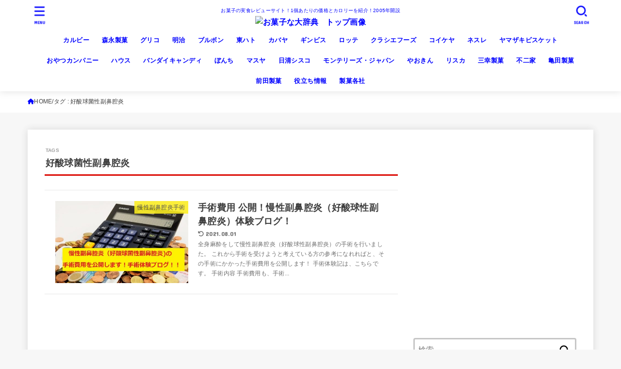

--- FILE ---
content_type: text/html; charset=UTF-8
request_url: https://kazoeru.com/tag/%E5%A5%BD%E9%85%B8%E7%90%83%E8%8F%8C%E6%80%A7%E5%89%AF%E9%BC%BB%E8%85%94%E7%82%8E/
body_size: 20580
content:
<!doctype html>
<html lang="ja">
<head>
<meta charset="utf-8">
<meta http-equiv="X-UA-Compatible" content="IE=edge">
<meta name="HandheldFriendly" content="True">
<meta name="MobileOptimized" content="320">
<meta name="viewport" content="width=device-width, initial-scale=1.0, viewport-fit=cover">
<link rel="pingback" href="https://wp.kazoeru.com/xmlrpc.php">
<meta name='robots' content='index, follow, max-image-preview:large, max-snippet:-1, max-video-preview:-1' />
	<style>img:is([sizes="auto" i], [sizes^="auto," i]) { contain-intrinsic-size: 3000px 1500px }</style>
	
	<!-- This site is optimized with the Yoast SEO plugin v26.7 - https://yoast.com/wordpress/plugins/seo/ -->
	<title>好酸球菌性副鼻腔炎 アーカイブ - お菓子な!?大辞典!</title>
	<link rel="canonical" href="https://kazoeru.com/tag/好酸球菌性副鼻腔炎/" />
	<meta property="og:locale" content="ja_JP" />
	<meta property="og:type" content="article" />
	<meta property="og:title" content="好酸球菌性副鼻腔炎 アーカイブ - お菓子な!?大辞典!" />
	<meta property="og:url" content="https://kazoeru.com/tag/好酸球菌性副鼻腔炎/" />
	<meta property="og:site_name" content="お菓子な!?大辞典!" />
	<meta name="twitter:card" content="summary_large_image" />
	<script type="application/ld+json" class="yoast-schema-graph">{"@context":"https://schema.org","@graph":[{"@type":"CollectionPage","@id":"https://kazoeru.com/tag/%e5%a5%bd%e9%85%b8%e7%90%83%e8%8f%8c%e6%80%a7%e5%89%af%e9%bc%bb%e8%85%94%e7%82%8e/","url":"https://kazoeru.com/tag/%e5%a5%bd%e9%85%b8%e7%90%83%e8%8f%8c%e6%80%a7%e5%89%af%e9%bc%bb%e8%85%94%e7%82%8e/","name":"好酸球菌性副鼻腔炎 アーカイブ - お菓子な!?大辞典!","isPartOf":{"@id":"https://kazoeru.com/#website"},"primaryImageOfPage":{"@id":"https://kazoeru.com/tag/%e5%a5%bd%e9%85%b8%e7%90%83%e8%8f%8c%e6%80%a7%e5%89%af%e9%bc%bb%e8%85%94%e7%82%8e/#primaryimage"},"image":{"@id":"https://kazoeru.com/tag/%e5%a5%bd%e9%85%b8%e7%90%83%e8%8f%8c%e6%80%a7%e5%89%af%e9%bc%bb%e8%85%94%e7%82%8e/#primaryimage"},"thumbnailUrl":"https://wp.kazoeru.com/wp-content/uploads/2020/03/euro-870757_960_720.jpg","breadcrumb":{"@id":"https://kazoeru.com/tag/%e5%a5%bd%e9%85%b8%e7%90%83%e8%8f%8c%e6%80%a7%e5%89%af%e9%bc%bb%e8%85%94%e7%82%8e/#breadcrumb"},"inLanguage":"ja"},{"@type":"ImageObject","inLanguage":"ja","@id":"https://kazoeru.com/tag/%e5%a5%bd%e9%85%b8%e7%90%83%e8%8f%8c%e6%80%a7%e5%89%af%e9%bc%bb%e8%85%94%e7%82%8e/#primaryimage","url":"https://wp.kazoeru.com/wp-content/uploads/2020/03/euro-870757_960_720.jpg","contentUrl":"https://wp.kazoeru.com/wp-content/uploads/2020/03/euro-870757_960_720.jpg","width":720,"height":480,"caption":"慢性副鼻腔炎　好酸球性副鼻腔炎　手術　費用　手術費用"},{"@type":"BreadcrumbList","@id":"https://kazoeru.com/tag/%e5%a5%bd%e9%85%b8%e7%90%83%e8%8f%8c%e6%80%a7%e5%89%af%e9%bc%bb%e8%85%94%e7%82%8e/#breadcrumb","itemListElement":[{"@type":"ListItem","position":1,"name":"ホーム","item":"https://kazoeru.com/"},{"@type":"ListItem","position":2,"name":"好酸球菌性副鼻腔炎"}]},{"@type":"WebSite","@id":"https://kazoeru.com/#website","url":"https://kazoeru.com/","name":"お菓子な!?大辞典!","description":"お菓子の実食レビューサイト！1個あたりの価格とカロリーを紹介！2005年開設","potentialAction":[{"@type":"SearchAction","target":{"@type":"EntryPoint","urlTemplate":"https://kazoeru.com/?s={search_term_string}"},"query-input":{"@type":"PropertyValueSpecification","valueRequired":true,"valueName":"search_term_string"}}],"inLanguage":"ja"}]}</script>
	<!-- / Yoast SEO plugin. -->


<link rel='dns-prefetch' href='//wp.kazoeru.com' />
<link rel='dns-prefetch' href='//fonts.googleapis.com' />
<link rel='dns-prefetch' href='//cdnjs.cloudflare.com' />
<link rel="alternate" type="application/rss+xml" title="お菓子な!?大辞典! &raquo; フィード" href="https://kazoeru.com/feed/" />
<link rel="alternate" type="application/rss+xml" title="お菓子な!?大辞典! &raquo; コメントフィード" href="https://kazoeru.com/comments/feed/" />
<link rel="alternate" type="application/rss+xml" title="お菓子な!?大辞典! &raquo; 好酸球菌性副鼻腔炎 タグのフィード" href="https://kazoeru.com/tag/%e5%a5%bd%e9%85%b8%e7%90%83%e8%8f%8c%e6%80%a7%e5%89%af%e9%bc%bb%e8%85%94%e7%82%8e/feed/" />
<link rel='stylesheet' id='wp-block-library-css' href='https://wp.kazoeru.com/wp-includes/css/dist/block-library/style.min.css' type='text/css' media='all' />
<style id='classic-theme-styles-inline-css' type='text/css'>
/*! This file is auto-generated */
.wp-block-button__link{color:#fff;background-color:#32373c;border-radius:9999px;box-shadow:none;text-decoration:none;padding:calc(.667em + 2px) calc(1.333em + 2px);font-size:1.125em}.wp-block-file__button{background:#32373c;color:#fff;text-decoration:none}
</style>
<style id='global-styles-inline-css' type='text/css'>
:root{--wp--preset--aspect-ratio--square: 1;--wp--preset--aspect-ratio--4-3: 4/3;--wp--preset--aspect-ratio--3-4: 3/4;--wp--preset--aspect-ratio--3-2: 3/2;--wp--preset--aspect-ratio--2-3: 2/3;--wp--preset--aspect-ratio--16-9: 16/9;--wp--preset--aspect-ratio--9-16: 9/16;--wp--preset--color--black: #000;--wp--preset--color--cyan-bluish-gray: #abb8c3;--wp--preset--color--white: #fff;--wp--preset--color--pale-pink: #f78da7;--wp--preset--color--vivid-red: #cf2e2e;--wp--preset--color--luminous-vivid-orange: #ff6900;--wp--preset--color--luminous-vivid-amber: #fcb900;--wp--preset--color--light-green-cyan: #7bdcb5;--wp--preset--color--vivid-green-cyan: #00d084;--wp--preset--color--pale-cyan-blue: #8ed1fc;--wp--preset--color--vivid-cyan-blue: #0693e3;--wp--preset--color--vivid-purple: #9b51e0;--wp--preset--color--stk-palette-one: var(--stk-palette-color1);--wp--preset--color--stk-palette-two: var(--stk-palette-color2);--wp--preset--color--stk-palette-three: var(--stk-palette-color3);--wp--preset--color--stk-palette-four: var(--stk-palette-color4);--wp--preset--color--stk-palette-five: var(--stk-palette-color5);--wp--preset--color--stk-palette-six: var(--stk-palette-color6);--wp--preset--color--stk-palette-seven: var(--stk-palette-color7);--wp--preset--color--stk-palette-eight: var(--stk-palette-color8);--wp--preset--color--stk-palette-nine: var(--stk-palette-color9);--wp--preset--color--stk-palette-ten: var(--stk-palette-color10);--wp--preset--color--mainttlbg: var(--main-ttl-bg);--wp--preset--color--mainttltext: var(--main-ttl-color);--wp--preset--color--stkeditorcolor-one: var(--stk-editor-color1);--wp--preset--color--stkeditorcolor-two: var(--stk-editor-color2);--wp--preset--color--stkeditorcolor-three: var(--stk-editor-color3);--wp--preset--gradient--vivid-cyan-blue-to-vivid-purple: linear-gradient(135deg,rgba(6,147,227,1) 0%,rgb(155,81,224) 100%);--wp--preset--gradient--light-green-cyan-to-vivid-green-cyan: linear-gradient(135deg,rgb(122,220,180) 0%,rgb(0,208,130) 100%);--wp--preset--gradient--luminous-vivid-amber-to-luminous-vivid-orange: linear-gradient(135deg,rgba(252,185,0,1) 0%,rgba(255,105,0,1) 100%);--wp--preset--gradient--luminous-vivid-orange-to-vivid-red: linear-gradient(135deg,rgba(255,105,0,1) 0%,rgb(207,46,46) 100%);--wp--preset--gradient--very-light-gray-to-cyan-bluish-gray: linear-gradient(135deg,rgb(238,238,238) 0%,rgb(169,184,195) 100%);--wp--preset--gradient--cool-to-warm-spectrum: linear-gradient(135deg,rgb(74,234,220) 0%,rgb(151,120,209) 20%,rgb(207,42,186) 40%,rgb(238,44,130) 60%,rgb(251,105,98) 80%,rgb(254,248,76) 100%);--wp--preset--gradient--blush-light-purple: linear-gradient(135deg,rgb(255,206,236) 0%,rgb(152,150,240) 100%);--wp--preset--gradient--blush-bordeaux: linear-gradient(135deg,rgb(254,205,165) 0%,rgb(254,45,45) 50%,rgb(107,0,62) 100%);--wp--preset--gradient--luminous-dusk: linear-gradient(135deg,rgb(255,203,112) 0%,rgb(199,81,192) 50%,rgb(65,88,208) 100%);--wp--preset--gradient--pale-ocean: linear-gradient(135deg,rgb(255,245,203) 0%,rgb(182,227,212) 50%,rgb(51,167,181) 100%);--wp--preset--gradient--electric-grass: linear-gradient(135deg,rgb(202,248,128) 0%,rgb(113,206,126) 100%);--wp--preset--gradient--midnight: linear-gradient(135deg,rgb(2,3,129) 0%,rgb(40,116,252) 100%);--wp--preset--font-size--small: 13px;--wp--preset--font-size--medium: 20px;--wp--preset--font-size--large: 36px;--wp--preset--font-size--x-large: 42px;--wp--preset--spacing--20: 0.44rem;--wp--preset--spacing--30: 0.67rem;--wp--preset--spacing--40: 1rem;--wp--preset--spacing--50: 1.5rem;--wp--preset--spacing--60: 2.25rem;--wp--preset--spacing--70: 3.38rem;--wp--preset--spacing--80: 5.06rem;--wp--preset--shadow--natural: 6px 6px 9px rgba(0, 0, 0, 0.2);--wp--preset--shadow--deep: 12px 12px 50px rgba(0, 0, 0, 0.4);--wp--preset--shadow--sharp: 6px 6px 0px rgba(0, 0, 0, 0.2);--wp--preset--shadow--outlined: 6px 6px 0px -3px rgba(255, 255, 255, 1), 6px 6px rgba(0, 0, 0, 1);--wp--preset--shadow--crisp: 6px 6px 0px rgba(0, 0, 0, 1);}:where(.is-layout-flex){gap: 0.5em;}:where(.is-layout-grid){gap: 0.5em;}body .is-layout-flex{display: flex;}.is-layout-flex{flex-wrap: wrap;align-items: center;}.is-layout-flex > :is(*, div){margin: 0;}body .is-layout-grid{display: grid;}.is-layout-grid > :is(*, div){margin: 0;}:where(.wp-block-columns.is-layout-flex){gap: 2em;}:where(.wp-block-columns.is-layout-grid){gap: 2em;}:where(.wp-block-post-template.is-layout-flex){gap: 1.25em;}:where(.wp-block-post-template.is-layout-grid){gap: 1.25em;}.has-black-color{color: var(--wp--preset--color--black) !important;}.has-cyan-bluish-gray-color{color: var(--wp--preset--color--cyan-bluish-gray) !important;}.has-white-color{color: var(--wp--preset--color--white) !important;}.has-pale-pink-color{color: var(--wp--preset--color--pale-pink) !important;}.has-vivid-red-color{color: var(--wp--preset--color--vivid-red) !important;}.has-luminous-vivid-orange-color{color: var(--wp--preset--color--luminous-vivid-orange) !important;}.has-luminous-vivid-amber-color{color: var(--wp--preset--color--luminous-vivid-amber) !important;}.has-light-green-cyan-color{color: var(--wp--preset--color--light-green-cyan) !important;}.has-vivid-green-cyan-color{color: var(--wp--preset--color--vivid-green-cyan) !important;}.has-pale-cyan-blue-color{color: var(--wp--preset--color--pale-cyan-blue) !important;}.has-vivid-cyan-blue-color{color: var(--wp--preset--color--vivid-cyan-blue) !important;}.has-vivid-purple-color{color: var(--wp--preset--color--vivid-purple) !important;}.has-black-background-color{background-color: var(--wp--preset--color--black) !important;}.has-cyan-bluish-gray-background-color{background-color: var(--wp--preset--color--cyan-bluish-gray) !important;}.has-white-background-color{background-color: var(--wp--preset--color--white) !important;}.has-pale-pink-background-color{background-color: var(--wp--preset--color--pale-pink) !important;}.has-vivid-red-background-color{background-color: var(--wp--preset--color--vivid-red) !important;}.has-luminous-vivid-orange-background-color{background-color: var(--wp--preset--color--luminous-vivid-orange) !important;}.has-luminous-vivid-amber-background-color{background-color: var(--wp--preset--color--luminous-vivid-amber) !important;}.has-light-green-cyan-background-color{background-color: var(--wp--preset--color--light-green-cyan) !important;}.has-vivid-green-cyan-background-color{background-color: var(--wp--preset--color--vivid-green-cyan) !important;}.has-pale-cyan-blue-background-color{background-color: var(--wp--preset--color--pale-cyan-blue) !important;}.has-vivid-cyan-blue-background-color{background-color: var(--wp--preset--color--vivid-cyan-blue) !important;}.has-vivid-purple-background-color{background-color: var(--wp--preset--color--vivid-purple) !important;}.has-black-border-color{border-color: var(--wp--preset--color--black) !important;}.has-cyan-bluish-gray-border-color{border-color: var(--wp--preset--color--cyan-bluish-gray) !important;}.has-white-border-color{border-color: var(--wp--preset--color--white) !important;}.has-pale-pink-border-color{border-color: var(--wp--preset--color--pale-pink) !important;}.has-vivid-red-border-color{border-color: var(--wp--preset--color--vivid-red) !important;}.has-luminous-vivid-orange-border-color{border-color: var(--wp--preset--color--luminous-vivid-orange) !important;}.has-luminous-vivid-amber-border-color{border-color: var(--wp--preset--color--luminous-vivid-amber) !important;}.has-light-green-cyan-border-color{border-color: var(--wp--preset--color--light-green-cyan) !important;}.has-vivid-green-cyan-border-color{border-color: var(--wp--preset--color--vivid-green-cyan) !important;}.has-pale-cyan-blue-border-color{border-color: var(--wp--preset--color--pale-cyan-blue) !important;}.has-vivid-cyan-blue-border-color{border-color: var(--wp--preset--color--vivid-cyan-blue) !important;}.has-vivid-purple-border-color{border-color: var(--wp--preset--color--vivid-purple) !important;}.has-vivid-cyan-blue-to-vivid-purple-gradient-background{background: var(--wp--preset--gradient--vivid-cyan-blue-to-vivid-purple) !important;}.has-light-green-cyan-to-vivid-green-cyan-gradient-background{background: var(--wp--preset--gradient--light-green-cyan-to-vivid-green-cyan) !important;}.has-luminous-vivid-amber-to-luminous-vivid-orange-gradient-background{background: var(--wp--preset--gradient--luminous-vivid-amber-to-luminous-vivid-orange) !important;}.has-luminous-vivid-orange-to-vivid-red-gradient-background{background: var(--wp--preset--gradient--luminous-vivid-orange-to-vivid-red) !important;}.has-very-light-gray-to-cyan-bluish-gray-gradient-background{background: var(--wp--preset--gradient--very-light-gray-to-cyan-bluish-gray) !important;}.has-cool-to-warm-spectrum-gradient-background{background: var(--wp--preset--gradient--cool-to-warm-spectrum) !important;}.has-blush-light-purple-gradient-background{background: var(--wp--preset--gradient--blush-light-purple) !important;}.has-blush-bordeaux-gradient-background{background: var(--wp--preset--gradient--blush-bordeaux) !important;}.has-luminous-dusk-gradient-background{background: var(--wp--preset--gradient--luminous-dusk) !important;}.has-pale-ocean-gradient-background{background: var(--wp--preset--gradient--pale-ocean) !important;}.has-electric-grass-gradient-background{background: var(--wp--preset--gradient--electric-grass) !important;}.has-midnight-gradient-background{background: var(--wp--preset--gradient--midnight) !important;}.has-small-font-size{font-size: var(--wp--preset--font-size--small) !important;}.has-medium-font-size{font-size: var(--wp--preset--font-size--medium) !important;}.has-large-font-size{font-size: var(--wp--preset--font-size--large) !important;}.has-x-large-font-size{font-size: var(--wp--preset--font-size--x-large) !important;}
:where(.wp-block-post-template.is-layout-flex){gap: 1.25em;}:where(.wp-block-post-template.is-layout-grid){gap: 1.25em;}
:where(.wp-block-columns.is-layout-flex){gap: 2em;}:where(.wp-block-columns.is-layout-grid){gap: 2em;}
:root :where(.wp-block-pullquote){font-size: 1.5em;line-height: 1.6;}
</style>
<link rel='stylesheet' id='contact-form-7-css' href='https://wp.kazoeru.com/wp-content/plugins/contact-form-7/includes/css/styles.css?ver=6.1.4' type='text/css' media='all' />
<link rel='stylesheet' id='toc-screen-css' href='https://wp.kazoeru.com/wp-content/plugins/table-of-contents-plus/screen.min.css?ver=2411.1' type='text/css' media='all' />
<style id='toc-screen-inline-css' type='text/css'>
div#toc_container {background: #d8f8ff;border: 1px solid #db0800;}div#toc_container p.toc_title a:hover,div#toc_container ul.toc_list a:hover {color: #db0800;}div#toc_container p.toc_title a:hover,div#toc_container ul.toc_list a:hover {color: #db0800;}
</style>
<link rel='stylesheet' id='stk_style-css' href='https://wp.kazoeru.com/wp-content/themes/jstork19/style.css?ver=5.13' type='text/css' media='all' />
<style id='stk_style-inline-css' type='text/css'>
:root{--stk-base-font-family:"游ゴシック","Yu Gothic","游ゴシック体","YuGothic","Hiragino Kaku Gothic ProN",Meiryo,sans-serif;--stk-base-font-size-pc:103%;--stk-base-font-size-sp:103%;--stk-font-weight:400;--stk-font-awesome-free:"Font Awesome 6 Free";--stk-font-awesome-brand:"Font Awesome 6 Brands";--wp--preset--font-size--medium:clamp(1.2em,2.5vw,20px);--wp--preset--font-size--large:clamp(1.5em,4.5vw,36px);--wp--preset--font-size--x-large:clamp(1.9em,5.25vw,42px);--wp--style--gallery-gap-default:.5em;--stk-flex-style:flex-start;--stk-wrap-width:1166px;--stk-wide-width:980px;--stk-main-width:728px;--stk-side-margin:32px;--stk-post-thumb-ratio:16/10;--stk-post-title-font_size:clamp(1.4em,4vw,1.9em);--stk-h1-font_size:clamp(1.4em,4vw,1.9em);--stk-h2-font_size:clamp(1.2em,2.6vw,1.3em);--stk-h2-normal-font_size:125%;--stk-h3-font_size:clamp(1.1em,2.3vw,1.15em);--stk-h4-font_size:105%;--stk-h5-font_size:100%;--stk-line_height:1.8;--stk-heading-line_height:1.5;--stk-heading-margin_top:2em;--stk-heading-margin_bottom:1em;--stk-margin:1.6em;--stk-h2-margin-rl:-2vw;--stk-el-margin-rl:-4vw;--stk-list-icon-size:1.8em;--stk-list-item-margin:.7em;--stk-list-margin:1em;--stk-h2-border_radius:3px;--stk-h2-border_width:4px;--stk-h3-border_width:4px;--stk-h4-border_width:4px;--stk-wttl-border_radius:0;--stk-wttl-border_width:2px;--stk-supplement-border_radius:4px;--stk-supplement-border_width:2px;--stk-supplement-sat:82%;--stk-supplement-lig:86%;--stk-box-border_radius:4px;--stk-box-border_width:2px;--stk-btn-border_radius:3px;--stk-btn-border_width:2px;--stk-post-radius:0;--stk-postlist-radius:0;--stk-cardlist-radius:0;--stk-shadow-s:1px 2px 10px rgba(0,0,0,.2);--stk-shadow-l:5px 10px 20px rgba(0,0,0,.2);--main-text-color:#3E3E3E;--main-link-color:#00f;--main-link-color-hover:#E69B9B;--main-ttl-bg:#db0800;--main-ttl-bg-rgba:rgba(219,8,0,.1);--main-ttl-color:#fff;--header-bg:#fff;--header-bg-overlay:#d33;--header-logo-color:#ee2;--header-text-color:#00f;--inner-content-bg:#fff;--label-bg:#fcee21;--label-text-color:#3e3e3e;--slider-text-color:#444;--side-text-color:#3e3e3e;--footer-bg:#666;--footer-text-color:#CACACA;--footer-link-color:#f7f7f7;--new-mark-bg:#ff6347;--oc-box-blue:#19b4ce;--oc-box-blue-inner:#d4f3ff;--oc-box-red:#ee5656;--oc-box-red-inner:#feeeed;--oc-box-yellow:#f7cf2e;--oc-box-yellow-inner:#fffae2;--oc-box-green:#39cd75;--oc-box-green-inner:#e8fbf0;--oc-box-pink:#f7b2b2;--oc-box-pink-inner:#fee;--oc-box-gray:#9c9c9c;--oc-box-gray-inner:#f5f5f5;--oc-box-black:#313131;--oc-box-black-inner:#404040;--oc-btn-rich_yellow:#f7cf2e;--oc-btn-rich_yellow-sdw:rgba(222,182,21,1);--oc-btn-rich_pink:#ee5656;--oc-btn-rich_pink-sdw:rgba(213,61,61,1);--oc-btn-rich_orange:#ef9b2f;--oc-btn-rich_orange-sdw:rgba(214,130,22,1);--oc-btn-rich_green:#39cd75;--oc-btn-rich_green-sdw:rgba(32,180,92,1);--oc-btn-rich_blue:#19b4ce;--oc-btn-rich_blue-sdw:rgba(0,155,181,1);--oc-base-border-color:rgba(125,125,125,.3);--oc-has-background-basic-padding:1.1em;--stk-maker-yellow:#ff6;--stk-maker-pink:#ffd5d5;--stk-maker-blue:#b5dfff;--stk-maker-green:#cff7c7;--stk-caption-font-size:11px;--stk-palette-color1:#abb8c3;--stk-palette-color2:#f78da7;--stk-palette-color3:#cf2e2e;--stk-palette-color4:#ff6900;--stk-palette-color5:#fcb900;--stk-palette-color6:#7bdcb5;--stk-palette-color7:#00d084;--stk-palette-color8:#8ed1fc;--stk-palette-color9:#0693e3;--stk-palette-color10:#9b51e0;--stk-editor-color1:#1bb4d3;--stk-editor-color2:#f55e5e;--stk-editor-color3:#ee2;--stk-editor-color1-rgba:rgba(27,180,211,.1);--stk-editor-color2-rgba:rgba(245,94,94,.1);--stk-editor-color3-rgba:rgba(238,238,34,.1)}
#toc_container li::before{content:none}@media only screen and (max-width:480px){#toc_container{font-size:90%}}#toc_container{width:100%!important;padding:1.2em;border:5px solid rgba(100,100,100,.2);background:inherit!important}#toc_container li{margin:1em 0;font-weight:bold}#toc_container li li{font-weight:normal;margin:.5em 0}#toc_container .toc_number{display:inline-block;font-weight:bold;font-size:75%;background-color:var(--main-ttl-bg);color:var(--main-ttl-color);min-width:2.1em;min-height:2.1em;line-height:2.1;text-align:center;border-radius:1em;margin-right:.3em;padding:0 7px}#toc_container a{color:inherit;text-decoration:none}#toc_container a:hover{text-decoration:underline}#toc_container p.toc_title{font-weight:bold;text-align:left;margin:0 auto;font-size:100%;vertical-align:middle}#toc_container .toc_title::before{display:inline-block;font-family:var(--stk-font-awesome-free,"Font Awesome 5 Free");font-weight:900;content:"\f03a";margin-right:.8em;margin-left:.4em;transform:scale(1.4);color:var(--main-ttl-bg)}#toc_container .toc_title .toc_toggle{font-size:80%;font-weight:normal;margin-left:.2em}#toc_container .toc_list{max-width:580px;margin-left:auto;margin-right:auto}#toc_container .toc_list>li{padding-left:0}
</style>
<link rel='stylesheet' id='stk_child-style-css' href='https://wp.kazoeru.com/wp-content/themes/jstork19_custom/style.css' type='text/css' media='all' />
<link rel='stylesheet' id='gf_font-css' href='https://fonts.googleapis.com/css?family=Concert+One&#038;display=swap' type='text/css' media='all' />
<style id='gf_font-inline-css' type='text/css'>
.gf {font-family: "Concert One", "游ゴシック", "Yu Gothic", "游ゴシック体", "YuGothic", "Hiragino Kaku Gothic ProN", Meiryo, sans-serif;}
</style>
<link rel='stylesheet' id='fontawesome-css' href='https://cdnjs.cloudflare.com/ajax/libs/font-awesome/6.7.2/css/all.min.css' type='text/css' media='all' />
<link rel='stylesheet' id='wp-associate-post-r2-css' href='https://wp.kazoeru.com/wp-content/plugins/wp-associate-post-r2/css/skin-standard.css?ver=5.0.1' type='text/css' media='all' />
<link rel='stylesheet' id='jquery-lazyloadxt-spinner-css-css' href='//wp.kazoeru.com/wp-content/plugins/a3-lazy-load/assets/css/jquery.lazyloadxt.spinner.css' type='text/css' media='all' />
<script type="text/javascript" src="https://wp.kazoeru.com/wp-includes/js/jquery/jquery.min.js?ver=3.7.1" id="jquery-core-js"></script>
<script type="text/javascript" src="https://wp.kazoeru.com/wp-includes/js/jquery/jquery-migrate.min.js?ver=3.4.1" id="jquery-migrate-js"></script>
<script type="text/javascript" id="jquery-js-after">
/* <![CDATA[ */
jQuery(function($){$(".widget_categories li, .widget_nav_menu li").has("ul").toggleClass("accordionMenu");$(".widget ul.children , .widget ul.sub-menu").after("<span class='accordionBtn'></span>");$(".widget ul.children , .widget ul.sub-menu").hide();$("ul .accordionBtn").on("click",function(){$(this).prev("ul").slideToggle();$(this).toggleClass("active")})});
/* ]]> */
</script>
<link rel="https://api.w.org/" href="https://kazoeru.com/wp-json/" /><link rel="alternate" title="JSON" type="application/json" href="https://kazoeru.com/wp-json/wp/v2/tags/421" /><link rel="EditURI" type="application/rsd+xml" title="RSD" href="https://wp.kazoeru.com/xmlrpc.php?rsd" />

<link href="//maxcdn.bootstrapcdn.com/font-awesome/4.7.0/css/font-awesome.min.css" rel="stylesheet"><link rel="icon" href="https://wp.kazoeru.com/wp-content/uploads/2019/01/cropped-icom-32x32.jpg" sizes="32x32" />
<link rel="icon" href="https://wp.kazoeru.com/wp-content/uploads/2019/01/cropped-icom-192x192.jpg" sizes="192x192" />
<link rel="apple-touch-icon" href="https://wp.kazoeru.com/wp-content/uploads/2019/01/cropped-icom-180x180.jpg" />
<meta name="msapplication-TileImage" content="https://wp.kazoeru.com/wp-content/uploads/2019/01/cropped-icom-270x270.jpg" />
		<style type="text/css" id="wp-custom-css">
			@media only screen and (min-width:768px) 
{/* 横幅を広げる場合 */
.nav li ul.sub-menu li a, .nav li ul.children li a { width: 450px;}    
/* 縦幅を広げる場合 */    .nav li:hover > ul.sub-menu > li,    .nav li:hover > ul.children > li {height: 74px;}}

		</style>
		<script async src="https://www.googletagmanager.com/gtag/js?id=UA-65518082-3"></script>
<script>
    window.dataLayer = window.dataLayer || [];
    function gtag(){dataLayer.push(arguments);}
    gtag('js', new Date());

    gtag('config', 'UA-65518082-3');
</script></head>
<body class="archive tag tag-421 wp-custom-logo wp-embed-responsive wp-theme-jstork19 wp-child-theme-jstork19_custom h_layout_pc_center_full h_layout_sp_center">
<svg aria-hidden="true" xmlns="http://www.w3.org/2000/svg" width="0" height="0" focusable="false" role="none" style="visibility: hidden; position: absolute; left: -9999px; overflow: hidden;"><defs><symbol id="svgicon_search_btn" viewBox="0 0 50 50"><path d="M44.35,48.52l-4.95-4.95c-1.17-1.17-1.17-3.07,0-4.24l0,0c1.17-1.17,3.07-1.17,4.24,0l4.95,4.95c1.17,1.17,1.17,3.07,0,4.24 l0,0C47.42,49.7,45.53,49.7,44.35,48.52z"/><path d="M22.81,7c8.35,0,15.14,6.79,15.14,15.14s-6.79,15.14-15.14,15.14S7.67,30.49,7.67,22.14S14.46,7,22.81,7 M22.81,1 C11.13,1,1.67,10.47,1.67,22.14s9.47,21.14,21.14,21.14s21.14-9.47,21.14-21.14S34.49,1,22.81,1L22.81,1z"/></symbol><symbol id="svgicon_nav_btn" viewBox="0 0 50 50"><path d="M45.1,46.5H4.9c-1.6,0-2.9-1.3-2.9-2.9v-0.2c0-1.6,1.3-2.9,2.9-2.9h40.2c1.6,0,2.9,1.3,2.9,2.9v0.2 C48,45.2,46.7,46.5,45.1,46.5z"/><path d="M45.1,28.5H4.9c-1.6,0-2.9-1.3-2.9-2.9v-0.2c0-1.6,1.3-2.9,2.9-2.9h40.2c1.6,0,2.9,1.3,2.9,2.9v0.2 C48,27.2,46.7,28.5,45.1,28.5z"/><path d="M45.1,10.5H4.9C3.3,10.5,2,9.2,2,7.6V7.4c0-1.6,1.3-2.9,2.9-2.9h40.2c1.6,0,2.9,1.3,2.9,2.9v0.2 C48,9.2,46.7,10.5,45.1,10.5z"/></symbol><symbol id="stk-envelope-svg" viewBox="0 0 300 300"><path d="M300.03,81.5c0-30.25-24.75-55-55-55h-190c-30.25,0-55,24.75-55,55v140c0,30.25,24.75,55,55,55h190c30.25,0,55-24.75,55-55 V81.5z M37.4,63.87c4.75-4.75,11.01-7.37,17.63-7.37h190c6.62,0,12.88,2.62,17.63,7.37c4.75,4.75,7.37,11.01,7.37,17.63v5.56 c-0.32,0.2-0.64,0.41-0.95,0.64L160.2,169.61c-0.75,0.44-5.12,2.89-10.17,2.89c-4.99,0-9.28-2.37-10.23-2.94L30.99,87.7 c-0.31-0.23-0.63-0.44-0.95-0.64V81.5C30.03,74.88,32.65,68.62,37.4,63.87z M262.66,239.13c-4.75,4.75-11.01,7.37-17.63,7.37h-190 c-6.62,0-12.88-2.62-17.63-7.37c-4.75-4.75-7.37-11.01-7.37-17.63v-99.48l93.38,70.24c0.16,0.12,0.32,0.24,0.49,0.35 c1.17,0.81,11.88,7.88,26.13,7.88c14.25,0,24.96-7.07,26.14-7.88c0.17-0.11,0.33-0.23,0.49-0.35l93.38-70.24v99.48 C270.03,228.12,267.42,234.38,262.66,239.13z"/></symbol><symbol id="stk-close-svg" viewBox="0 0 384 512"><path fill="currentColor" d="M342.6 150.6c12.5-12.5 12.5-32.8 0-45.3s-32.8-12.5-45.3 0L192 210.7 86.6 105.4c-12.5-12.5-32.8-12.5-45.3 0s-12.5 32.8 0 45.3L146.7 256 41.4 361.4c-12.5 12.5-12.5 32.8 0 45.3s32.8 12.5 45.3 0L192 301.3 297.4 406.6c12.5 12.5 32.8 12.5 45.3 0s12.5-32.8 0-45.3L237.3 256 342.6 150.6z"/></symbol><symbol id="stk-twitter-svg" viewBox="0 0 512 512"><path d="M299.8,219.7L471,20.7h-40.6L281.7,193.4L163,20.7H26l179.6,261.4L26,490.7h40.6l157-182.5L349,490.7h137L299.8,219.7 L299.8,219.7z M244.2,284.3l-18.2-26L81.2,51.2h62.3l116.9,167.1l18.2,26l151.9,217.2h-62.3L244.2,284.3L244.2,284.3z"/></symbol><symbol id="stk-twitter_bird-svg" viewBox="0 0 512 512"><path d="M459.37 151.716c.325 4.548.325 9.097.325 13.645 0 138.72-105.583 298.558-298.558 298.558-59.452 0-114.68-17.219-161.137-47.106 8.447.974 16.568 1.299 25.34 1.299 49.055 0 94.213-16.568 130.274-44.832-46.132-.975-84.792-31.188-98.112-72.772 6.498.974 12.995 1.624 19.818 1.624 9.421 0 18.843-1.3 27.614-3.573-48.081-9.747-84.143-51.98-84.143-102.985v-1.299c13.969 7.797 30.214 12.67 47.431 13.319-28.264-18.843-46.781-51.005-46.781-87.391 0-19.492 5.197-37.36 14.294-52.954 51.655 63.675 129.3 105.258 216.365 109.807-1.624-7.797-2.599-15.918-2.599-24.04 0-57.828 46.782-104.934 104.934-104.934 30.213 0 57.502 12.67 76.67 33.137 23.715-4.548 46.456-13.32 66.599-25.34-7.798 24.366-24.366 44.833-46.132 57.827 21.117-2.273 41.584-8.122 60.426-16.243-14.292 20.791-32.161 39.308-52.628 54.253z"/></symbol><symbol id="stk-bluesky-svg" viewBox="0 0 256 256"><path d="M 60.901 37.747 C 88.061 58.137 117.273 99.482 127.999 121.666 C 138.727 99.482 167.938 58.137 195.099 37.747 C 214.696 23.034 246.45 11.651 246.45 47.874 C 246.45 55.109 242.302 108.648 239.869 117.34 C 231.413 147.559 200.6 155.266 173.189 150.601 C 221.101 158.756 233.288 185.766 206.966 212.776 C 156.975 264.073 135.115 199.905 129.514 183.464 C 128.487 180.449 128.007 179.038 127.999 180.238 C 127.992 179.038 127.512 180.449 126.486 183.464 C 120.884 199.905 99.024 264.073 49.033 212.776 C 22.711 185.766 34.899 158.756 82.81 150.601 C 55.4 155.266 24.587 147.559 16.13 117.34 C 13.697 108.648 9.55 55.109 9.55 47.874 C 9.55 11.651 41.304 23.034 60.901 37.747 Z"/></symbol><symbol id="stk-facebook-svg" viewBox="0 0 512 512"><path d="M504 256C504 119 393 8 256 8S8 119 8 256c0 123.78 90.69 226.38 209.25 245V327.69h-63V256h63v-54.64c0-62.15 37-96.48 93.67-96.48 27.14 0 55.52 4.84 55.52 4.84v61h-31.28c-30.8 0-40.41 19.12-40.41 38.73V256h68.78l-11 71.69h-57.78V501C413.31 482.38 504 379.78 504 256z"/></symbol><symbol id="stk-hatebu-svg" viewBox="0 0 50 50"><path d="M5.53,7.51c5.39,0,10.71,0,16.02,0,.73,0,1.47,.06,2.19,.19,3.52,.6,6.45,3.36,6.99,6.54,.63,3.68-1.34,7.09-5.02,8.67-.32,.14-.63,.27-1.03,.45,3.69,.93,6.25,3.02,7.37,6.59,1.79,5.7-2.32,11.79-8.4,12.05-6.01,.26-12.03,.06-18.13,.06V7.51Zm8.16,28.37c.16,.03,.26,.07,.35,.07,1.82,0,3.64,.03,5.46,0,2.09-.03,3.73-1.58,3.89-3.62,.14-1.87-1.28-3.79-3.27-3.97-2.11-.19-4.25-.04-6.42-.04v7.56Zm-.02-13.77c1.46,0,2.83,0,4.2,0,.29,0,.58,0,.86-.03,1.67-.21,3.01-1.53,3.17-3.12,.16-1.62-.75-3.32-2.36-3.61-1.91-.34-3.89-.25-5.87-.35v7.1Z"/><path d="M43.93,30.53h-7.69V7.59h7.69V30.53Z"/><path d="M44,38.27c0,2.13-1.79,3.86-3.95,3.83-2.12-.03-3.86-1.77-3.85-3.85,0-2.13,1.8-3.86,3.96-3.83,2.12,.03,3.85,1.75,3.84,3.85Z"/></symbol><symbol id="stk-line-svg" viewBox="0 0 32 32"><path d="M25.82 13.151c0.465 0 0.84 0.38 0.84 0.841 0 0.46-0.375 0.84-0.84 0.84h-2.34v1.5h2.34c0.465 0 0.84 0.377 0.84 0.84 0 0.459-0.375 0.839-0.84 0.839h-3.181c-0.46 0-0.836-0.38-0.836-0.839v-6.361c0-0.46 0.376-0.84 0.84-0.84h3.181c0.461 0 0.836 0.38 0.836 0.84 0 0.465-0.375 0.84-0.84 0.84h-2.34v1.5zM20.68 17.172c0 0.36-0.232 0.68-0.576 0.795-0.085 0.028-0.177 0.041-0.265 0.041-0.281 0-0.521-0.12-0.68-0.333l-3.257-4.423v3.92c0 0.459-0.372 0.839-0.841 0.839-0.461 0-0.835-0.38-0.835-0.839v-6.361c0-0.36 0.231-0.68 0.573-0.793 0.080-0.031 0.181-0.044 0.259-0.044 0.26 0 0.5 0.139 0.66 0.339l3.283 4.44v-3.941c0-0.46 0.376-0.84 0.84-0.84 0.46 0 0.84 0.38 0.84 0.84zM13.025 17.172c0 0.459-0.376 0.839-0.841 0.839-0.46 0-0.836-0.38-0.836-0.839v-6.361c0-0.46 0.376-0.84 0.84-0.84 0.461 0 0.837 0.38 0.837 0.84zM9.737 18.011h-3.181c-0.46 0-0.84-0.38-0.84-0.839v-6.361c0-0.46 0.38-0.84 0.84-0.84 0.464 0 0.84 0.38 0.84 0.84v5.521h2.341c0.464 0 0.839 0.377 0.839 0.84 0 0.459-0.376 0.839-0.839 0.839zM32 13.752c0-7.161-7.18-12.989-16-12.989s-16 5.828-16 12.989c0 6.415 5.693 11.789 13.38 12.811 0.521 0.109 1.231 0.344 1.411 0.787 0.16 0.401 0.105 1.021 0.051 1.44l-0.219 1.36c-0.060 0.401-0.32 1.581 1.399 0.86 1.721-0.719 9.221-5.437 12.581-9.3 2.299-2.519 3.397-5.099 3.397-7.957z"/></symbol><symbol id="stk-pokect-svg" viewBox="0 0 50 50"><path d="M8.04,6.5c-2.24,.15-3.6,1.42-3.6,3.7v13.62c0,11.06,11,19.75,20.52,19.68,10.7-.08,20.58-9.11,20.58-19.68V10.2c0-2.28-1.44-3.57-3.7-3.7H8.04Zm8.67,11.08l8.25,7.84,8.26-7.84c3.7-1.55,5.31,2.67,3.79,3.9l-10.76,10.27c-.35,.33-2.23,.33-2.58,0l-10.76-10.27c-1.45-1.36,.44-5.65,3.79-3.9h0Z"/></symbol><symbol id="stk-pinterest-svg" viewBox="0 0 50 50"><path d="M3.63,25c.11-6.06,2.25-11.13,6.43-15.19,4.18-4.06,9.15-6.12,14.94-6.18,6.23,.11,11.34,2.24,15.32,6.38,3.98,4.15,6,9.14,6.05,14.98-.11,6.01-2.25,11.06-6.43,15.15-4.18,4.09-9.15,6.16-14.94,6.21-2,0-4-.31-6.01-.92,.39-.61,.78-1.31,1.17-2.09,.44-.94,1-2.73,1.67-5.34,.17-.72,.42-1.7,.75-2.92,.39,.67,1.06,1.28,2,1.84,2.5,1.17,5.15,1.06,7.93-.33,2.89-1.67,4.9-4.26,6.01-7.76,1-3.67,.88-7.08-.38-10.22-1.25-3.15-3.49-5.41-6.72-6.8-4.06-1.17-8.01-1.04-11.85,.38s-6.51,3.85-8.01,7.3c-.39,1.28-.62,2.55-.71,3.8s-.04,2.47,.12,3.67,.59,2.27,1.25,3.21,1.56,1.67,2.67,2.17c.28,.11,.5,.11,.67,0,.22-.11,.44-.56,.67-1.33s.31-1.31,.25-1.59c-.06-.11-.17-.31-.33-.59-1.17-1.89-1.56-3.88-1.17-5.97,.39-2.09,1.25-3.85,2.59-5.3,2.06-1.84,4.47-2.84,7.22-3,2.75-.17,5.11,.59,7.05,2.25,1.06,1.22,1.74,2.7,2.04,4.42s.31,3.38,0,4.97c-.31,1.59-.85,3.07-1.63,4.47-1.39,2.17-3.03,3.28-4.92,3.34-1.11-.06-2.02-.49-2.71-1.29s-.91-1.74-.62-2.79c.11-.61,.44-1.81,1-3.59s.86-3.12,.92-4c-.17-2.12-1.14-3.2-2.92-3.26-1.39,.17-2.42,.79-3.09,1.88s-1.03,2.32-1.09,3.71c.17,1.62,.42,2.73,.75,3.34-.61,2.5-1.09,4.51-1.42,6.01-.11,.39-.42,1.59-.92,3.59s-.78,3.53-.83,4.59v2.34c-3.95-1.84-7.07-4.49-9.35-7.97-2.28-3.48-3.42-7.33-3.42-11.56Z"/></symbol><symbol id="stk-instagram-svg" viewBox="0 0 448 512"><path d="M224.1 141c-63.6 0-114.9 51.3-114.9 114.9s51.3 114.9 114.9 114.9S339 319.5 339 255.9 287.7 141 224.1 141zm0 189.6c-41.1 0-74.7-33.5-74.7-74.7s33.5-74.7 74.7-74.7 74.7 33.5 74.7 74.7-33.6 74.7-74.7 74.7zm146.4-194.3c0 14.9-12 26.8-26.8 26.8-14.9 0-26.8-12-26.8-26.8s12-26.8 26.8-26.8 26.8 12 26.8 26.8zm76.1 27.2c-1.7-35.9-9.9-67.7-36.2-93.9-26.2-26.2-58-34.4-93.9-36.2-37-2.1-147.9-2.1-184.9 0-35.8 1.7-67.6 9.9-93.9 36.1s-34.4 58-36.2 93.9c-2.1 37-2.1 147.9 0 184.9 1.7 35.9 9.9 67.7 36.2 93.9s58 34.4 93.9 36.2c37 2.1 147.9 2.1 184.9 0 35.9-1.7 67.7-9.9 93.9-36.2 26.2-26.2 34.4-58 36.2-93.9 2.1-37 2.1-147.8 0-184.8zM398.8 388c-7.8 19.6-22.9 34.7-42.6 42.6-29.5 11.7-99.5 9-132.1 9s-102.7 2.6-132.1-9c-19.6-7.8-34.7-22.9-42.6-42.6-11.7-29.5-9-99.5-9-132.1s-2.6-102.7 9-132.1c7.8-19.6 22.9-34.7 42.6-42.6 29.5-11.7 99.5-9 132.1-9s102.7-2.6 132.1 9c19.6 7.8 34.7 22.9 42.6 42.6 11.7 29.5 9 99.5 9 132.1s2.7 102.7-9 132.1z"/></symbol><symbol id="stk-youtube-svg" viewBox="0 0 576 512"><path d="M549.655 124.083c-6.281-23.65-24.787-42.276-48.284-48.597C458.781 64 288 64 288 64S117.22 64 74.629 75.486c-23.497 6.322-42.003 24.947-48.284 48.597-11.412 42.867-11.412 132.305-11.412 132.305s0 89.438 11.412 132.305c6.281 23.65 24.787 41.5 48.284 47.821C117.22 448 288 448 288 448s170.78 0 213.371-11.486c23.497-6.321 42.003-24.171 48.284-47.821 11.412-42.867 11.412-132.305 11.412-132.305s0-89.438-11.412-132.305zm-317.51 213.508V175.185l142.739 81.205-142.739 81.201z"/></symbol><symbol id="stk-tiktok-svg" viewBox="0 0 448 512"><path d="M448,209.91a210.06,210.06,0,0,1-122.77-39.25V349.38A162.55,162.55,0,1,1,185,188.31V278.2a74.62,74.62,0,1,0,52.23,71.18V0l88,0a121.18,121.18,0,0,0,1.86,22.17h0A122.18,122.18,0,0,0,381,102.39a121.43,121.43,0,0,0,67,20.14Z"/></symbol><symbol id="stk-feedly-svg" viewBox="0 0 50 50"><path d="M20.42,44.65h9.94c1.59,0,3.12-.63,4.25-1.76l12-12c2.34-2.34,2.34-6.14,0-8.48L29.64,5.43c-2.34-2.34-6.14-2.34-8.48,0L4.18,22.4c-2.34,2.34-2.34,6.14,0,8.48l12,12c1.12,1.12,2.65,1.76,4.24,1.76Zm-2.56-11.39l-.95-.95c-.39-.39-.39-1.02,0-1.41l7.07-7.07c.39-.39,1.02-.39,1.41,0l2.12,2.12c.39,.39,.39,1.02,0,1.41l-5.9,5.9c-.19,.19-.44,.29-.71,.29h-2.34c-.27,0-.52-.11-.71-.29Zm10.36,4.71l-.95,.95c-.19,.19-.44,.29-.71,.29h-2.34c-.27,0-.52-.11-.71-.29l-.95-.95c-.39-.39-.39-1.02,0-1.41l2.12-2.12c.39-.39,1.02-.39,1.41,0l2.12,2.12c.39,.39,.39,1.02,0,1.41ZM11.25,25.23l12.73-12.73c.39-.39,1.02-.39,1.41,0l2.12,2.12c.39,.39,.39,1.02,0,1.41l-11.55,11.55c-.19,.19-.45,.29-.71,.29h-2.34c-.27,0-.52-.11-.71-.29l-.95-.95c-.39-.39-.39-1.02,0-1.41Z"/></symbol><symbol id="stk-amazon-svg" viewBox="0 0 512 512"><path class="st0" d="M444.6,421.5L444.6,421.5C233.3,522,102.2,437.9,18.2,386.8c-5.2-3.2-14,0.8-6.4,9.6 C39.8,430.3,131.5,512,251.1,512c119.7,0,191-65.3,199.9-76.7C459.8,424,453.6,417.7,444.6,421.5z"/><path class="st0" d="M504,388.7L504,388.7c-5.7-7.4-34.5-8.8-52.7-6.5c-18.2,2.2-45.5,13.3-43.1,19.9c1.2,2.5,3.7,1.4,16.2,0.3 c12.5-1.2,47.6-5.7,54.9,3.9c7.3,9.6-11.2,55.4-14.6,62.8c-3.3,7.4,1.2,9.3,7.4,4.4c6.1-4.9,17-17.7,24.4-35.7 C503.9,419.6,508.3,394.3,504,388.7z"/><path class="st0" d="M302.6,147.3c-39.3,4.5-90.6,7.3-127.4,23.5c-42.4,18.3-72.2,55.7-72.2,110.7c0,70.4,44.4,105.6,101.4,105.6 c48.2,0,74.5-11.3,111.7-49.3c12.4,17.8,16.4,26.5,38.9,45.2c5,2.7,11.5,2.4,16-1.6l0,0h0c0,0,0,0,0,0l0.2,0.2 c13.5-12,38.1-33.4,51.9-45c5.5-4.6,4.6-11.9,0.2-18c-12.4-17.1-25.5-31.1-25.5-62.8V150.2c0-44.7,3.1-85.7-29.8-116.5 c-26-25-69.1-33.7-102-33.7c-64.4,0-136.3,24-151.5,103.7c-1.5,8.5,4.6,13,10.1,14.2l65.7,7c6.1-0.3,10.6-6.3,11.7-12.4 c5.6-27.4,28.7-40.7,54.5-40.7c13.9,0,29.7,5.1,38,17.6c9.4,13.9,8.2,33,8.2,49.1V147.3z M289.9,288.1 c-10.8,19.1-27.8,30.8-46.9,30.8c-26,0-41.2-19.8-41.2-49.1c0-57.7,51.7-68.2,100.7-68.2v14.7C302.6,242.6,303.2,264.7,289.9,288.1 z"/></symbol><symbol id="stk-user_url-svg" viewBox="0 0 50 50"><path d="M33.62,25c0,1.99-.11,3.92-.3,5.75H16.67c-.19-1.83-.38-3.76-.38-5.75s.19-3.92,.38-5.75h16.66c.19,1.83,.3,3.76,.3,5.75Zm13.65-5.75c.48,1.84,.73,3.76,.73,5.75s-.25,3.91-.73,5.75h-11.06c.19-1.85,.29-3.85,.29-5.75s-.1-3.9-.29-5.75h11.06Zm-.94-2.88h-10.48c-.9-5.74-2.68-10.55-4.97-13.62,7.04,1.86,12.76,6.96,15.45,13.62Zm-13.4,0h-15.87c.55-3.27,1.39-6.17,2.43-8.5,.94-2.12,1.99-3.66,3.01-4.63,1.01-.96,1.84-1.24,2.5-1.24s1.49,.29,2.5,1.24c1.02,.97,2.07,2.51,3.01,4.63,1.03,2.34,1.88,5.23,2.43,8.5h0Zm-29.26,0C6.37,9.72,12.08,4.61,19.12,2.76c-2.29,3.07-4.07,7.88-4.97,13.62H3.67Zm10.12,2.88c-.19,1.85-.37,3.77-.37,5.75s.18,3.9,.37,5.75H2.72c-.47-1.84-.72-3.76-.72-5.75s.25-3.91,.72-5.75H13.79Zm5.71,22.87c-1.03-2.34-1.88-5.23-2.43-8.5h15.87c-.55,3.27-1.39,6.16-2.43,8.5-.94,2.13-1.99,3.67-3.01,4.64-1.01,.95-1.84,1.24-2.58,1.24-.58,0-1.41-.29-2.42-1.24-1.02-.97-2.07-2.51-3.01-4.64h0Zm-.37,5.12c-7.04-1.86-12.76-6.96-15.45-13.62H14.16c.9,5.74,2.68,10.55,4.97,13.62h0Zm11.75,0c2.29-3.07,4.07-7.88,4.97-13.62h10.48c-2.7,6.66-8.41,11.76-15.45,13.62h0Z"/></symbol><symbol id="stk-link-svg" viewBox="0 0 256 256"><path d="M85.56787,153.44629l67.88281-67.88184a12.0001,12.0001,0,1,1,16.97071,16.97071L102.53857,170.417a12.0001,12.0001,0,1,1-16.9707-16.9707ZM136.478,170.4248,108.19385,198.709a36,36,0,0,1-50.91211-50.91113l28.28418-28.28418A12.0001,12.0001,0,0,0,68.59521,102.543L40.311,130.82715a60.00016,60.00016,0,0,0,84.85351,84.85254l28.28418-28.28418A12.0001,12.0001,0,0,0,136.478,170.4248ZM215.6792,40.3125a60.06784,60.06784,0,0,0-84.85352,0L102.5415,68.59668a12.0001,12.0001,0,0,0,16.97071,16.9707L147.79639,57.2832a36,36,0,0,1,50.91211,50.91114l-28.28418,28.28418a12.0001,12.0001,0,0,0,16.9707,16.9707L215.6792,125.165a60.00052,60.00052,0,0,0,0-84.85254Z"/></symbol></defs></svg>
<div id="container">

<header id="header" class="stk_header"><div class="inner-header wrap"><div class="site__logo fs_l"><p class="site_description">お菓子の実食レビューサイト！1個あたりの価格とカロリーを紹介！2005年開設</p><p class="site__logo__title img"><a href="https://kazoeru.com/" class="custom-logo-link" rel="home"><img width="2200" height="360" src="https://wp.kazoeru.com/wp-content/uploads/2019/01/top.jpg" class="custom-logo" alt="お菓子な大辞典　トップ画像" decoding="async" fetchpriority="high" srcset="https://wp.kazoeru.com/wp-content/uploads/2019/01/top.jpg 2200w, https://wp.kazoeru.com/wp-content/uploads/2019/01/top-300x49.jpg 300w, https://wp.kazoeru.com/wp-content/uploads/2019/01/top-768x126.jpg 768w, https://wp.kazoeru.com/wp-content/uploads/2019/01/top-1024x168.jpg 1024w" sizes="(max-width: 2200px) 100vw, 2200px" /></a></p></div><nav class="stk_g_nav stk-hidden_sp"><ul id="menu-%e3%83%a1%e3%82%a4%e3%83%b3%e3%83%a1%e3%83%8b%e3%83%a5%e3%83%bc" class="ul__g_nav gnav_m"><li id="menu-item-2649" class="menu-item menu-item-type-taxonomy menu-item-object-category menu-item-2649"><a href="https://kazoeru.com/category/calbee/">カルビー</a></li>
<li id="menu-item-2206" class="menu-item menu-item-type-taxonomy menu-item-object-category menu-item-2206"><a href="https://kazoeru.com/category/%e6%a3%ae%e6%b0%b8%e8%a3%bd%e8%8f%93/">森永製菓</a></li>
<li id="menu-item-2177" class="menu-item menu-item-type-taxonomy menu-item-object-category menu-item-2177"><a href="https://kazoeru.com/category/glico/">グリコ</a></li>
<li id="menu-item-2650" class="menu-item menu-item-type-taxonomy menu-item-object-category menu-item-2650"><a href="https://kazoeru.com/category/meiji/">明治</a></li>
<li id="menu-item-2182" class="menu-item menu-item-type-taxonomy menu-item-object-category menu-item-2182"><a href="https://kazoeru.com/category/%e3%83%96%e3%83%ab%e3%83%9c%e3%83%b3/">ブルボン</a></li>
<li id="menu-item-2202" class="menu-item menu-item-type-taxonomy menu-item-object-category menu-item-2202"><a href="https://kazoeru.com/category/%e6%9d%b1%e3%83%8f%e3%83%88/">東ハト</a></li>
<li id="menu-item-2173" class="menu-item menu-item-type-taxonomy menu-item-object-category menu-item-2173"><a href="https://kazoeru.com/category/kabaya/">カバヤ</a></li>
<li id="menu-item-2175" class="menu-item menu-item-type-taxonomy menu-item-object-category menu-item-2175"><a href="https://kazoeru.com/category/ginbis/">ギンビス</a></li>
<li id="menu-item-2189" class="menu-item menu-item-type-taxonomy menu-item-object-category menu-item-2189"><a href="https://kazoeru.com/category/%e3%83%ad%e3%83%83%e3%83%86/">ロッテ</a></li>
<li id="menu-item-2176" class="menu-item menu-item-type-taxonomy menu-item-object-category menu-item-2176"><a href="https://kazoeru.com/category/kurasie/">クラシエフーズ</a></li>
<li id="menu-item-2178" class="menu-item menu-item-type-taxonomy menu-item-object-category menu-item-2178"><a href="https://kazoeru.com/category/koikeya/">コイケヤ</a></li>
<li id="menu-item-2179" class="menu-item menu-item-type-taxonomy menu-item-object-category menu-item-2179"><a href="https://kazoeru.com/category/nesure/">ネスレ</a></li>
<li id="menu-item-2187" class="menu-item menu-item-type-taxonomy menu-item-object-category menu-item-2187"><a href="https://kazoeru.com/category/%e3%83%a4%e3%83%9e%e3%82%b6%e3%82%ad%e3%83%93%e3%82%b9%e3%82%b1%e3%83%83%e3%83%88/">ヤマザキビスケット</a></li>
<li id="menu-item-2172" class="menu-item menu-item-type-taxonomy menu-item-object-category menu-item-2172"><a href="https://kazoeru.com/category/oyatu-company/">おやつカンパニー</a></li>
<li id="menu-item-2180" class="menu-item menu-item-type-taxonomy menu-item-object-category menu-item-2180"><a href="https://kazoeru.com/category/hausu/">ハウス</a></li>
<li id="menu-item-2181" class="menu-item menu-item-type-taxonomy menu-item-object-category menu-item-2181"><a href="https://kazoeru.com/category/bandai/">バンダイキャンディ</a></li>
<li id="menu-item-2183" class="menu-item menu-item-type-taxonomy menu-item-object-category menu-item-2183"><a href="https://kazoeru.com/category/%e3%81%bc%e3%82%93%e3%81%a1/">ぼんち</a></li>
<li id="menu-item-2184" class="menu-item menu-item-type-taxonomy menu-item-object-category menu-item-2184"><a href="https://kazoeru.com/category/%e3%83%9e%e3%82%b9%e3%83%a4/">マスヤ</a></li>
<li id="menu-item-2199" class="menu-item menu-item-type-taxonomy menu-item-object-category menu-item-2199"><a href="https://kazoeru.com/category/%e6%97%a5%e6%b8%85%e3%82%b7%e3%82%b9%e3%82%b3/">日清シスコ</a></li>
<li id="menu-item-2185" class="menu-item menu-item-type-taxonomy menu-item-object-category menu-item-2185"><a href="https://kazoeru.com/category/%e3%83%a2%e3%83%b3%e3%83%86%e3%83%aa%e3%83%bc%e3%82%ba%e3%83%bb%e3%82%b8%e3%83%a3%e3%83%91%e3%83%b3/">モンテリーズ・ジャパン</a></li>
<li id="menu-item-2651" class="menu-item menu-item-type-taxonomy menu-item-object-category menu-item-2651"><a href="https://kazoeru.com/category/yaokin/">やおきん</a></li>
<li id="menu-item-2188" class="menu-item menu-item-type-taxonomy menu-item-object-category menu-item-2188"><a href="https://kazoeru.com/category/%e3%83%aa%e3%82%b9%e3%82%ab/">リスカ</a></li>
<li id="menu-item-2191" class="menu-item menu-item-type-taxonomy menu-item-object-category menu-item-2191"><a href="https://kazoeru.com/category/%e4%b8%89%e5%b9%b8%e8%a3%bd%e8%8f%93/">三幸製菓</a></li>
<li id="menu-item-2193" class="menu-item menu-item-type-taxonomy menu-item-object-category menu-item-2193"><a href="https://kazoeru.com/category/%e4%b8%8d%e4%ba%8c%e5%ae%b6/">不二家</a></li>
<li id="menu-item-2194" class="menu-item menu-item-type-taxonomy menu-item-object-category menu-item-2194"><a href="https://kazoeru.com/category/%e4%ba%80%e7%94%b0%e8%a3%bd%e8%8f%93/">亀田製菓</a></li>
<li id="menu-item-2196" class="menu-item menu-item-type-taxonomy menu-item-object-category menu-item-2196"><a href="https://kazoeru.com/category/kakusya-matome/maeda/">前田製菓</a></li>
<li id="menu-item-2209" class="menu-item menu-item-type-taxonomy menu-item-object-category menu-item-has-children menu-item-2209"><a href="https://kazoeru.com/category/%e5%bd%b9%e7%ab%8b%e3%81%a1%e6%83%85%e5%a0%b1/">役立ち情報</a>
<ul class="sub-menu">
	<li id="menu-item-2825" class="menu-item menu-item-type-taxonomy menu-item-object-category menu-item-2825"><a href="https://kazoeru.com/category/%e9%bc%bb%e3%81%86%e3%81%8c%e3%81%84/">鼻うがい</a></li>
</ul>
</li>
<li id="menu-item-2361" class="menu-item menu-item-type-taxonomy menu-item-object-category menu-item-has-children menu-item-2361"><a href="https://kazoeru.com/category/kakusya-matome/">製菓各社</a>
<ul class="sub-menu">
	<li id="menu-item-2195" class="menu-item menu-item-type-taxonomy menu-item-object-category menu-item-2195"><a href="https://kazoeru.com/category/kakusya-matome/sakuma-seika/">佐久間製菓</a></li>
	<li id="menu-item-2198" class="menu-item menu-item-type-taxonomy menu-item-object-category menu-item-2198"><a href="https://kazoeru.com/category/kakusya-matome/meito/">名糖産業</a></li>
	<li id="menu-item-2197" class="menu-item menu-item-type-taxonomy menu-item-object-category menu-item-2197"><a href="https://kazoeru.com/category/kakusya-matome/nankaido/">南海堂</a></li>
	<li id="menu-item-2201" class="menu-item menu-item-type-taxonomy menu-item-object-category menu-item-2201"><a href="https://kazoeru.com/category/kakusya-matome/yu-raku/">有楽製菓</a></li>
	<li id="menu-item-2203" class="menu-item menu-item-type-taxonomy menu-item-object-category menu-item-2203"><a href="https://kazoeru.com/category/kakusya-matome/matuoka/">松岡製菓</a></li>
	<li id="menu-item-2204" class="menu-item menu-item-type-taxonomy menu-item-object-category menu-item-2204"><a href="https://kazoeru.com/category/kakusya-matome/matunaga/">松永製菓</a></li>
	<li id="menu-item-2207" class="menu-item menu-item-type-taxonomy menu-item-object-category menu-item-2207"><a href="https://kazoeru.com/category/kakusya-matome/uegaki/">植垣米菓</a></li>
	<li id="menu-item-2205" class="menu-item menu-item-type-taxonomy menu-item-object-category menu-item-2205"><a href="https://kazoeru.com/category/kakusya-matome/kuriyama/">栗山米菓</a></li>
	<li id="menu-item-2363" class="menu-item menu-item-type-taxonomy menu-item-object-category menu-item-2363"><a href="https://kazoeru.com/category/%e4%b8%89%e5%b9%b8%e8%a3%bd%e8%8f%93/">三幸製菓</a></li>
	<li id="menu-item-2362" class="menu-item menu-item-type-taxonomy menu-item-object-category menu-item-2362"><a href="https://kazoeru.com/category/%e4%b8%83%e5%b0%be%e8%a3%bd%e8%8f%93/">七尾製菓</a></li>
</ul>
</li>
</ul></nav><nav class="stk_g_nav fadeIn stk-hidden_pc"><ul id="menu-%e3%83%a1%e3%82%a4%e3%83%b3%e3%83%a1%e3%83%8b%e3%83%a5%e3%83%bc-1" class="ul__g_nav"><li class="menu-item menu-item-type-taxonomy menu-item-object-category menu-item-2649"><a href="https://kazoeru.com/category/calbee/">カルビー</a></li>
<li class="menu-item menu-item-type-taxonomy menu-item-object-category menu-item-2206"><a href="https://kazoeru.com/category/%e6%a3%ae%e6%b0%b8%e8%a3%bd%e8%8f%93/">森永製菓</a></li>
<li class="menu-item menu-item-type-taxonomy menu-item-object-category menu-item-2177"><a href="https://kazoeru.com/category/glico/">グリコ</a></li>
<li class="menu-item menu-item-type-taxonomy menu-item-object-category menu-item-2650"><a href="https://kazoeru.com/category/meiji/">明治</a></li>
<li class="menu-item menu-item-type-taxonomy menu-item-object-category menu-item-2182"><a href="https://kazoeru.com/category/%e3%83%96%e3%83%ab%e3%83%9c%e3%83%b3/">ブルボン</a></li>
<li class="menu-item menu-item-type-taxonomy menu-item-object-category menu-item-2202"><a href="https://kazoeru.com/category/%e6%9d%b1%e3%83%8f%e3%83%88/">東ハト</a></li>
<li class="menu-item menu-item-type-taxonomy menu-item-object-category menu-item-2173"><a href="https://kazoeru.com/category/kabaya/">カバヤ</a></li>
<li class="menu-item menu-item-type-taxonomy menu-item-object-category menu-item-2175"><a href="https://kazoeru.com/category/ginbis/">ギンビス</a></li>
<li class="menu-item menu-item-type-taxonomy menu-item-object-category menu-item-2189"><a href="https://kazoeru.com/category/%e3%83%ad%e3%83%83%e3%83%86/">ロッテ</a></li>
<li class="menu-item menu-item-type-taxonomy menu-item-object-category menu-item-2176"><a href="https://kazoeru.com/category/kurasie/">クラシエフーズ</a></li>
<li class="menu-item menu-item-type-taxonomy menu-item-object-category menu-item-2178"><a href="https://kazoeru.com/category/koikeya/">コイケヤ</a></li>
<li class="menu-item menu-item-type-taxonomy menu-item-object-category menu-item-2179"><a href="https://kazoeru.com/category/nesure/">ネスレ</a></li>
<li class="menu-item menu-item-type-taxonomy menu-item-object-category menu-item-2187"><a href="https://kazoeru.com/category/%e3%83%a4%e3%83%9e%e3%82%b6%e3%82%ad%e3%83%93%e3%82%b9%e3%82%b1%e3%83%83%e3%83%88/">ヤマザキビスケット</a></li>
<li class="menu-item menu-item-type-taxonomy menu-item-object-category menu-item-2172"><a href="https://kazoeru.com/category/oyatu-company/">おやつカンパニー</a></li>
<li class="menu-item menu-item-type-taxonomy menu-item-object-category menu-item-2180"><a href="https://kazoeru.com/category/hausu/">ハウス</a></li>
<li class="menu-item menu-item-type-taxonomy menu-item-object-category menu-item-2181"><a href="https://kazoeru.com/category/bandai/">バンダイキャンディ</a></li>
<li class="menu-item menu-item-type-taxonomy menu-item-object-category menu-item-2183"><a href="https://kazoeru.com/category/%e3%81%bc%e3%82%93%e3%81%a1/">ぼんち</a></li>
<li class="menu-item menu-item-type-taxonomy menu-item-object-category menu-item-2184"><a href="https://kazoeru.com/category/%e3%83%9e%e3%82%b9%e3%83%a4/">マスヤ</a></li>
<li class="menu-item menu-item-type-taxonomy menu-item-object-category menu-item-2199"><a href="https://kazoeru.com/category/%e6%97%a5%e6%b8%85%e3%82%b7%e3%82%b9%e3%82%b3/">日清シスコ</a></li>
<li class="menu-item menu-item-type-taxonomy menu-item-object-category menu-item-2185"><a href="https://kazoeru.com/category/%e3%83%a2%e3%83%b3%e3%83%86%e3%83%aa%e3%83%bc%e3%82%ba%e3%83%bb%e3%82%b8%e3%83%a3%e3%83%91%e3%83%b3/">モンテリーズ・ジャパン</a></li>
<li class="menu-item menu-item-type-taxonomy menu-item-object-category menu-item-2651"><a href="https://kazoeru.com/category/yaokin/">やおきん</a></li>
<li class="menu-item menu-item-type-taxonomy menu-item-object-category menu-item-2188"><a href="https://kazoeru.com/category/%e3%83%aa%e3%82%b9%e3%82%ab/">リスカ</a></li>
<li class="menu-item menu-item-type-taxonomy menu-item-object-category menu-item-2191"><a href="https://kazoeru.com/category/%e4%b8%89%e5%b9%b8%e8%a3%bd%e8%8f%93/">三幸製菓</a></li>
<li class="menu-item menu-item-type-taxonomy menu-item-object-category menu-item-2193"><a href="https://kazoeru.com/category/%e4%b8%8d%e4%ba%8c%e5%ae%b6/">不二家</a></li>
<li class="menu-item menu-item-type-taxonomy menu-item-object-category menu-item-2194"><a href="https://kazoeru.com/category/%e4%ba%80%e7%94%b0%e8%a3%bd%e8%8f%93/">亀田製菓</a></li>
<li class="menu-item menu-item-type-taxonomy menu-item-object-category menu-item-2196"><a href="https://kazoeru.com/category/kakusya-matome/maeda/">前田製菓</a></li>
<li class="menu-item menu-item-type-taxonomy menu-item-object-category menu-item-has-children menu-item-2209"><a href="https://kazoeru.com/category/%e5%bd%b9%e7%ab%8b%e3%81%a1%e6%83%85%e5%a0%b1/">役立ち情報</a>
<ul class="sub-menu">
	<li class="menu-item menu-item-type-taxonomy menu-item-object-category menu-item-2825"><a href="https://kazoeru.com/category/%e9%bc%bb%e3%81%86%e3%81%8c%e3%81%84/">鼻うがい</a></li>
</ul>
</li>
<li class="menu-item menu-item-type-taxonomy menu-item-object-category menu-item-has-children menu-item-2361"><a href="https://kazoeru.com/category/kakusya-matome/">製菓各社</a>
<ul class="sub-menu">
	<li class="menu-item menu-item-type-taxonomy menu-item-object-category menu-item-2195"><a href="https://kazoeru.com/category/kakusya-matome/sakuma-seika/">佐久間製菓</a></li>
	<li class="menu-item menu-item-type-taxonomy menu-item-object-category menu-item-2198"><a href="https://kazoeru.com/category/kakusya-matome/meito/">名糖産業</a></li>
	<li class="menu-item menu-item-type-taxonomy menu-item-object-category menu-item-2197"><a href="https://kazoeru.com/category/kakusya-matome/nankaido/">南海堂</a></li>
	<li class="menu-item menu-item-type-taxonomy menu-item-object-category menu-item-2201"><a href="https://kazoeru.com/category/kakusya-matome/yu-raku/">有楽製菓</a></li>
	<li class="menu-item menu-item-type-taxonomy menu-item-object-category menu-item-2203"><a href="https://kazoeru.com/category/kakusya-matome/matuoka/">松岡製菓</a></li>
	<li class="menu-item menu-item-type-taxonomy menu-item-object-category menu-item-2204"><a href="https://kazoeru.com/category/kakusya-matome/matunaga/">松永製菓</a></li>
	<li class="menu-item menu-item-type-taxonomy menu-item-object-category menu-item-2207"><a href="https://kazoeru.com/category/kakusya-matome/uegaki/">植垣米菓</a></li>
	<li class="menu-item menu-item-type-taxonomy menu-item-object-category menu-item-2205"><a href="https://kazoeru.com/category/kakusya-matome/kuriyama/">栗山米菓</a></li>
	<li class="menu-item menu-item-type-taxonomy menu-item-object-category menu-item-2363"><a href="https://kazoeru.com/category/%e4%b8%89%e5%b9%b8%e8%a3%bd%e8%8f%93/">三幸製菓</a></li>
	<li class="menu-item menu-item-type-taxonomy menu-item-object-category menu-item-2362"><a href="https://kazoeru.com/category/%e4%b8%83%e5%b0%be%e8%a3%bd%e8%8f%93/">七尾製菓</a></li>
</ul>
</li>
</ul></nav><a href="#searchbox" data-remodal-target="searchbox" class="nav_btn search_btn" aria-label="SEARCH" title="SEARCH">
            <svg class="stk_svgicon nav_btn__svgicon">
            	<use xlink:href="#svgicon_search_btn"/>
            </svg>
            <span class="text gf">search</span></a><a href="#spnavi" data-remodal-target="spnavi" class="nav_btn menu_btn" aria-label="MENU" title="MENU">
            <svg class="stk_svgicon nav_btn__svgicon">
            	<use xlink:href="#svgicon_nav_btn"/>
            </svg>
			<span class="text gf">menu</span></a></div></header><div id="breadcrumb" class="breadcrumb fadeIn pannavi_on"><div class="wrap"><ul class="breadcrumb__ul" itemscope itemtype="http://schema.org/BreadcrumbList"><li class="breadcrumb__li bc_homelink" itemprop="itemListElement" itemscope itemtype="http://schema.org/ListItem"><a class="breadcrumb__link" itemprop="item" href="https://kazoeru.com/"><span itemprop="name"> HOME</span></a><meta itemprop="position" content="1" /></li><li class="breadcrumb__li" itemprop="itemListElement" itemscope itemtype="http://schema.org/ListItem"><span itemprop="name">タグ : 好酸球菌性副鼻腔炎</span><meta itemprop="position" content="2" /></li></ul></div></div><div id="content">
<div id="inner-content" class="fadeIn wrap">
<main id="main">

<h1 class="archive-title ttl-tags h2">好酸球菌性副鼻腔炎</h1>


<div class="archives-list simple-list">


<article class="post-list fadeInDown post-2715 post type-post status-publish format-standard has-post-thumbnail category-431 tag-421 tag-422 tag-420 tag-419 tag-432 tag-423 tag-424 article">
<a href="https://kazoeru.com/ope-hiyou/" rel="bookmark" title="手術費用 公開！慢性副鼻腔炎（好酸球性副鼻腔炎）体験ブログ！" class="post-list__link">
<figure class="eyecatch of-cover">
<img width="485" height="300" src="//wp.kazoeru.com/wp-content/plugins/a3-lazy-load/assets/images/lazy_placeholder.gif" data-lazy-type="image" data-src="https://wp.kazoeru.com/wp-content/uploads/2020/03/euro-870757_960_720-485x300.jpg" class="lazy lazy-hidden archives-eyecatch-image attachment-oc-post-thum wp-post-image" alt="慢性副鼻腔炎　好酸球性副鼻腔炎　手術　費用　手術費用" decoding="async" /><noscript><img width="485" height="300" src="https://wp.kazoeru.com/wp-content/uploads/2020/03/euro-870757_960_720-485x300.jpg" class="archives-eyecatch-image attachment-oc-post-thum wp-post-image" alt="慢性副鼻腔炎　好酸球性副鼻腔炎　手術　費用　手術費用" decoding="async" /></noscript><span class="osusume-label cat-name cat-id-431">慢性副鼻腔炎手術</span></figure>

<section class="archives-list-entry-content">
<h1 class="entry-title">手術費用 公開！慢性副鼻腔炎（好酸球性副鼻腔炎）体験ブログ！</h1><div class="byline entry-meta vcard"><time class="time__date gf undo">2021.08.01</time></div><div class="description"><p>全身麻酔をして慢性副鼻腔炎（好酸球性副鼻腔炎）の手術を行いました。 これから手術を受けようと考えている方の参考になれればと、その手術にかかった手術費用を公開します！ 手術体験記は、こちらです。 手術内容 手術費用も、手術...</p></div></section>
</a>
</article>

</div>

<nav class="pagination"></nav>

</main>
<div id="sidebar1" class="sidebar" role="complementary"><div id="text-4" class="widget widget_text">			<div class="textwidget"><p><script async src="//pagead2.googlesyndication.com/pagead/js/adsbygoogle.js"></script><br />
<!-- WP-電験サイド自動サイズ --><br />
<ins class="adsbygoogle" style="display: block;" data-ad-format="auto" data-ad-slot="9056038304" data-ad-client="ca-pub-2513791804423173"></ins><br />
<script>
(adsbygoogle = window.adsbygoogle || []).push({});
</script></p>
</div>
		</div><div id="search-2" class="widget widget_search"><form role="search" method="get" class="searchform" action="https://kazoeru.com/">
				<label class="searchform_label">
					<span class="screen-reader-text">検索:</span>
					<input type="search" class="searchform_input" placeholder="検索&hellip;" value="" name="s" />
				</label>
				<button type="submit" class="searchsubmit">
		<svg class="stk_svgicon svgicon_searchform">
            <use xlink:href="#svgicon_search_btn"/>
        </svg>
		</button>
			</form></div><div id="recent-posts-2" class="widget widget_recent_entries"><h4 class="widgettitle gf"><span>最近の投稿</span></h4>			<ul class="widget_recent_entries__ul">
								<li class="widget_recent_entries__li">
					<a href="https://kazoeru.com/bike-oil-v125s/" title="自宅でオイル交換！アドレスV125S(アドレス125)、費用、工具" class="widget_recent_entries__link">
						<div class="widget_recent_entries__ttl ttl">自宅でオイル交換！アドレスV125S(アドレス125)、費用、工具</div>
											</a>
				</li>
								<li class="widget_recent_entries__li">
					<a href="https://kazoeru.com/range/" title="電子レンジの電気代は？消費電力を実測算出！" class="widget_recent_entries__link">
						<div class="widget_recent_entries__ttl ttl">電子レンジの電気代は？消費電力を実測算出！</div>
											</a>
				</li>
								<li class="widget_recent_entries__li">
					<a href="https://kazoeru.com/denki-eakon/" title="冷房と暖房のエアコン電気代は？つけっぱなし運転を実測" class="widget_recent_entries__link">
						<div class="widget_recent_entries__ttl ttl">冷房と暖房のエアコン電気代は？つけっぱなし運転を実測</div>
											</a>
				</li>
								<li class="widget_recent_entries__li">
					<a href="https://kazoeru.com/denki-mizu/" title="1リットルのお湯を沸かすコストは？ガス代と電気代の比較をしてみた！" class="widget_recent_entries__link">
						<div class="widget_recent_entries__ttl ttl">1リットルのお湯を沸かすコストは？ガス代と電気代の比較をしてみた！</div>
											</a>
				</li>
								<li class="widget_recent_entries__li">
					<a href="https://kazoeru.com/denki-kotatu/" title="こたつの電気代は？24時間つけっぱなしで電気代を実測してみた！" class="widget_recent_entries__link">
						<div class="widget_recent_entries__ttl ttl">こたつの電気代は？24時間つけっぱなしで電気代を実測してみた！</div>
											</a>
				</li>
							</ul>
			</div><div id="categories-2" class="widget widget_categories"><h4 class="widgettitle gf"><span>カテゴリー</span></h4>
			<ul>
					<li class="cat-item cat-item-438"><a href="https://kazoeru.com/category/uha%e5%91%b3%e8%a6%9a%e7%b3%96/">UHA味覚糖</a>
</li>
	<li class="cat-item cat-item-509"><a href="https://kazoeru.com/category/%e3%82%a4%e3%83%88%e3%82%a6%e8%a3%bd%e8%8f%93/">イトウ製菓</a>
</li>
	<li class="cat-item cat-item-241"><a href="https://kazoeru.com/category/oyatu-company/">おやつカンパニー</a>
</li>
	<li class="cat-item cat-item-265"><a href="https://kazoeru.com/category/kabaya/">カバヤ</a>
</li>
	<li class="cat-item cat-item-566"><a href="https://kazoeru.com/category/%e3%82%ab%e3%83%90%e3%83%a4%e9%a3%9f%e5%93%81/">カバヤ食品</a>
</li>
	<li class="cat-item cat-item-123"><a href="https://kazoeru.com/category/calbee/">カルビー</a>
</li>
	<li class="cat-item cat-item-514"><a href="https://kazoeru.com/category/%e3%82%ab%e3%83%b3%e3%83%ad/">カンロ</a>
</li>
	<li class="cat-item cat-item-256"><a href="https://kazoeru.com/category/ginbis/">ギンビス</a>
</li>
	<li class="cat-item cat-item-179"><a href="https://kazoeru.com/category/kurasie/">クラシエフーズ</a>
</li>
	<li class="cat-item cat-item-190"><a href="https://kazoeru.com/category/glico/">グリコ</a>
</li>
	<li class="cat-item cat-item-272"><a href="https://kazoeru.com/category/koikeya/">コイケヤ</a>
</li>
	<li class="cat-item cat-item-477"><a href="https://kazoeru.com/category/%e3%82%b8%e3%83%a3%e3%83%91%e3%83%b3%e3%83%95%e3%83%aa%e3%83%88%e3%83%ac%e3%83%bc/">ジャパンフリトレー</a>
</li>
	<li class="cat-item cat-item-569"><a href="https://kazoeru.com/category/%e3%82%bb%e3%82%a4%e3%82%ab%e9%a3%9f%e5%93%81/">セイカ食品</a>
</li>
	<li class="cat-item cat-item-547"><a href="https://kazoeru.com/category/%e3%81%a7%e3%82%93%e5%85%ad/">でん六</a>
</li>
	<li class="cat-item cat-item-238"><a href="https://kazoeru.com/category/nesure/">ネスレ</a>
</li>
	<li class="cat-item cat-item-204"><a href="https://kazoeru.com/category/hausu/">ハウス</a>
</li>
	<li class="cat-item cat-item-555"><a href="https://kazoeru.com/category/%e3%83%8f%e3%83%aa%e3%83%9c%e3%83%bc/">ハリボー</a>
</li>
	<li class="cat-item cat-item-572"><a href="https://kazoeru.com/category/%e3%83%97%e3%83%aa%e3%83%b3%e3%82%b0%e3%83%ab%e3%82%ba/">プリングルズ</a>
</li>
	<li class="cat-item cat-item-208"><a href="https://kazoeru.com/category/%e3%83%96%e3%83%ab%e3%83%9c%e3%83%b3/">ブルボン</a>
</li>
	<li class="cat-item cat-item-296"><a href="https://kazoeru.com/category/%e3%81%bc%e3%82%93%e3%81%a1/">ぼんち</a>
</li>
	<li class="cat-item cat-item-535"><a href="https://kazoeru.com/category/%e3%83%9e%e3%82%af%e3%83%93%e3%83%86%e3%82%a3/">マクビティ</a>
</li>
	<li class="cat-item cat-item-284"><a href="https://kazoeru.com/category/%e3%83%9e%e3%82%b9%e3%83%a4/">マスヤ</a>
</li>
	<li class="cat-item cat-item-168"><a href="https://kazoeru.com/category/%e3%83%a2%e3%83%b3%e3%83%86%e3%83%aa%e3%83%bc%e3%82%ba%e3%83%bb%e3%82%b8%e3%83%a3%e3%83%91%e3%83%b3/">モンテリーズ・ジャパン</a>
</li>
	<li class="cat-item cat-item-125"><a href="https://kazoeru.com/category/yaokin/">やおきん</a>
</li>
	<li class="cat-item cat-item-183"><a href="https://kazoeru.com/category/%e3%83%a4%e3%83%9e%e3%82%b6%e3%82%ad%e3%83%93%e3%82%b9%e3%82%b1%e3%83%83%e3%83%88/">ヤマザキビスケット</a>
</li>
	<li class="cat-item cat-item-259"><a href="https://kazoeru.com/category/%e3%83%aa%e3%82%b9%e3%82%ab/">リスカ</a>
</li>
	<li class="cat-item cat-item-414"><a href="https://kazoeru.com/category/%e3%83%ad%e3%83%bc%e3%82%bf%e3%82%b9/">ロータス</a>
</li>
	<li class="cat-item cat-item-161"><a href="https://kazoeru.com/category/%e3%83%ad%e3%83%83%e3%83%86/">ロッテ</a>
</li>
	<li class="cat-item cat-item-323"><a href="https://kazoeru.com/category/%e4%b8%83%e5%b0%be%e8%a3%bd%e8%8f%93/">七尾製菓</a>
</li>
	<li class="cat-item cat-item-287"><a href="https://kazoeru.com/category/%e4%b8%89%e5%b9%b8%e8%a3%bd%e8%8f%93/">三幸製菓</a>
</li>
	<li class="cat-item cat-item-307"><a href="https://kazoeru.com/category/kakusya-matome/mikawaya/">三河屋製菓</a>
</li>
	<li class="cat-item cat-item-398"><a href="https://kazoeru.com/category/kakusya-matome/sanritu/">三立製菓</a>
</li>
	<li class="cat-item cat-item-262"><a href="https://kazoeru.com/category/%e4%b8%8d%e4%ba%8c%e5%ae%b6/">不二家</a>
</li>
	<li class="cat-item cat-item-277"><a href="https://kazoeru.com/category/%e4%ba%80%e7%94%b0%e8%a3%bd%e8%8f%93/">亀田製菓</a>
</li>
	<li class="cat-item cat-item-253"><a href="https://kazoeru.com/category/kakusya-matome/sakuma-seika/">佐久間製菓</a>
</li>
	<li class="cat-item cat-item-303"><a href="https://kazoeru.com/category/kakusya-matome/maeda/">前田製菓</a>
</li>
	<li class="cat-item cat-item-313"><a href="https://kazoeru.com/category/kakusya-matome/nankaido/">南海堂</a>
</li>
	<li class="cat-item cat-item-293"><a href="https://kazoeru.com/category/kakusya-matome/meito/">名糖産業</a>
</li>
	<li class="cat-item cat-item-543"><a href="https://kazoeru.com/category/%e5%a4%a7%e9%98%aa%e5%89%8d%e7%94%b0%e8%a3%bd%e8%8f%93/">大阪前田製菓</a>
</li>
	<li class="cat-item cat-item-401"><a href="https://kazoeru.com/category/kakusya-matome/%e5%ae%ae%e7%94%b0%e8%a3%bd%e8%8f%93%e6%9c%ac%e8%88%97/">宮田製菓本舗</a>
</li>
	<li class="cat-item cat-item-562"><a href="https://kazoeru.com/category/%e5%b2%a9%e5%a1%9a%e8%a3%bd%e8%8f%93/">岩塚製菓</a>
</li>
	<li class="cat-item cat-item-328"><a href="https://kazoeru.com/category/%e5%bd%b9%e7%ab%8b%e3%81%a1%e6%83%85%e5%a0%b1/">役立ち情報</a>
</li>
	<li class="cat-item cat-item-431"><a href="https://kazoeru.com/category/%e6%85%a2%e6%80%a7%e5%89%af%e9%bc%bb%e8%85%94%e7%82%8e%e6%89%8b%e8%a1%93/">慢性副鼻腔炎手術</a>
</li>
	<li class="cat-item cat-item-365"><a href="https://kazoeru.com/category/kakusya-matome/senjyaku/">扇雀飴本舗</a>
</li>
	<li class="cat-item cat-item-299"><a href="https://kazoeru.com/category/%e6%97%a5%e6%b8%85%e3%82%b7%e3%82%b9%e3%82%b3/">日清シスコ</a>
</li>
	<li class="cat-item cat-item-124"><a href="https://kazoeru.com/category/meiji/">明治</a>
</li>
	<li class="cat-item cat-item-551"><a href="https://kazoeru.com/category/%e6%98%a5%e6%97%a5%e4%ba%95%e8%a3%bd%e8%8f%93/">春日井製菓</a>
</li>
	<li class="cat-item cat-item-268"><a href="https://kazoeru.com/category/kakusya-matome/yu-raku/">有楽製菓</a>
</li>
	<li class="cat-item cat-item-1"><a href="https://kazoeru.com/category/%e6%9c%aa%e5%88%86%e9%a1%9e/">未分類</a>
</li>
	<li class="cat-item cat-item-244"><a href="https://kazoeru.com/category/%e6%9d%b1%e3%83%8f%e3%83%88/">東ハト</a>
</li>
	<li class="cat-item cat-item-326"><a href="https://kazoeru.com/category/kakusya-matome/matuoka/">松岡製菓</a>
</li>
	<li class="cat-item cat-item-316"><a href="https://kazoeru.com/category/kakusya-matome/matunaga/">松永製菓</a>
</li>
	<li class="cat-item cat-item-290"><a href="https://kazoeru.com/category/kakusya-matome/kuriyama/">栗山米菓</a>
</li>
	<li class="cat-item cat-item-228"><a href="https://kazoeru.com/category/%e6%a3%ae%e6%b0%b8%e8%a3%bd%e8%8f%93/">森永製菓</a>
</li>
	<li class="cat-item cat-item-310"><a href="https://kazoeru.com/category/kakusya-matome/uegaki/">植垣米菓</a>
</li>
	<li class="cat-item cat-item-518"><a href="https://kazoeru.com/category/%e6%a5%ad%e5%8b%99%e3%82%b9%e3%83%bc%e3%83%91%e3%83%bc/">業務スーパー</a>
</li>
	<li class="cat-item cat-item-395"><a href="https://kazoeru.com/category/kakusya-matome/egutiseika/">江口製菓</a>
</li>
	<li class="cat-item cat-item-532"><a href="https://kazoeru.com/category/%e6%b4%a5%e5%b1%b1%e5%b1%8b%e8%a3%bd%e8%8f%93/">津山屋製菓</a>
</li>
	<li class="cat-item cat-item-319"><a href="https://kazoeru.com/category/kakusya-matome/daiitiseika/">第一製菓</a>
</li>
	<li class="cat-item cat-item-581"><a href="https://kazoeru.com/category/kakusya-matome/%e8%8f%8a%e6%b3%89%e5%a0%82%e8%a3%bd%e8%8f%93/">菊泉堂製菓</a>
</li>
	<li class="cat-item cat-item-483"><a href="https://kazoeru.com/category/%e8%b6%8a%e5%be%8c%e8%a3%bd%e8%8f%93/">越後製菓</a>
</li>
	<li class="cat-item cat-item-584"><a href="https://kazoeru.com/category/%e9%88%b4%e5%95%86/">鈴商</a>
</li>
	<li class="cat-item cat-item-527"><a href="https://kazoeru.com/category/kakusya-matome/%e9%9d%92%e6%9c%a8%e5%85%89%e6%82%a6%e5%a0%82/">青木光悦堂</a>
</li>
			</ul>

			</div><div id="scrollfix" class="scrollfix"></div></div></div>
</div>
<div id="navbtn_search_content" class="remodal searchbox" data-remodal-id="searchbox" data-remodal-options="hashTracking:false"><form role="search" method="get" class="searchform" action="https://kazoeru.com/">
				<label class="searchform_label">
					<span class="screen-reader-text">検索:</span>
					<input type="search" class="searchform_input" placeholder="検索&hellip;" value="" name="s" />
				</label>
				<button type="submit" class="searchsubmit">
		<svg class="stk_svgicon svgicon_searchform">
            <use xlink:href="#svgicon_search_btn"/>
        </svg>
		</button>
			</form><button class="remodal-close" data-remodal-action="close"><svg class="stk_svgicon svgicon_close"><use xlink:href="#stk-close-svg" /></svg><span class="text gf">CLOSE</span></button></div>
<div id="navbtn_menu_content" class="remodal spnavi --modenormal" data-remodal-id="spnavi" data-remodal-options="hashTracking:false"><button class="remodal-close" data-remodal-action="close"><svg class="stk_svgicon svgicon_close"><use xlink:href="#stk-close-svg" /></svg><span class="text gf">CLOSE</span></button><div id="categories-3" class="widget widget_categories"><h4 class="widgettitle gf"><span>カテゴリー</span></h4>
			<ul>
					<li class="cat-item cat-item-438"><a href="https://kazoeru.com/category/uha%e5%91%b3%e8%a6%9a%e7%b3%96/">UHA味覚糖 <span class="count">(1)</span></a>
</li>
	<li class="cat-item cat-item-509"><a href="https://kazoeru.com/category/%e3%82%a4%e3%83%88%e3%82%a6%e8%a3%bd%e8%8f%93/">イトウ製菓 <span class="count">(1)</span></a>
</li>
	<li class="cat-item cat-item-241"><a href="https://kazoeru.com/category/oyatu-company/">おやつカンパニー <span class="count">(2)</span></a>
</li>
	<li class="cat-item cat-item-265"><a href="https://kazoeru.com/category/kabaya/">カバヤ <span class="count">(1)</span></a>
</li>
	<li class="cat-item cat-item-566"><a href="https://kazoeru.com/category/%e3%82%ab%e3%83%90%e3%83%a4%e9%a3%9f%e5%93%81/">カバヤ食品 <span class="count">(1)</span></a>
</li>
	<li class="cat-item cat-item-123"><a href="https://kazoeru.com/category/calbee/">カルビー <span class="count">(13)</span></a>
</li>
	<li class="cat-item cat-item-514"><a href="https://kazoeru.com/category/%e3%82%ab%e3%83%b3%e3%83%ad/">カンロ <span class="count">(1)</span></a>
</li>
	<li class="cat-item cat-item-256"><a href="https://kazoeru.com/category/ginbis/">ギンビス <span class="count">(3)</span></a>
</li>
	<li class="cat-item cat-item-179"><a href="https://kazoeru.com/category/kurasie/">クラシエフーズ <span class="count">(1)</span></a>
</li>
	<li class="cat-item cat-item-190"><a href="https://kazoeru.com/category/glico/">グリコ <span class="count">(17)</span></a>
</li>
	<li class="cat-item cat-item-272"><a href="https://kazoeru.com/category/koikeya/">コイケヤ <span class="count">(3)</span></a>
</li>
	<li class="cat-item cat-item-477"><a href="https://kazoeru.com/category/%e3%82%b8%e3%83%a3%e3%83%91%e3%83%b3%e3%83%95%e3%83%aa%e3%83%88%e3%83%ac%e3%83%bc/">ジャパンフリトレー <span class="count">(1)</span></a>
</li>
	<li class="cat-item cat-item-569"><a href="https://kazoeru.com/category/%e3%82%bb%e3%82%a4%e3%82%ab%e9%a3%9f%e5%93%81/">セイカ食品 <span class="count">(1)</span></a>
</li>
	<li class="cat-item cat-item-547"><a href="https://kazoeru.com/category/%e3%81%a7%e3%82%93%e5%85%ad/">でん六 <span class="count">(1)</span></a>
</li>
	<li class="cat-item cat-item-238"><a href="https://kazoeru.com/category/nesure/">ネスレ <span class="count">(1)</span></a>
</li>
	<li class="cat-item cat-item-204"><a href="https://kazoeru.com/category/hausu/">ハウス <span class="count">(2)</span></a>
</li>
	<li class="cat-item cat-item-555"><a href="https://kazoeru.com/category/%e3%83%8f%e3%83%aa%e3%83%9c%e3%83%bc/">ハリボー <span class="count">(3)</span></a>
</li>
	<li class="cat-item cat-item-572"><a href="https://kazoeru.com/category/%e3%83%97%e3%83%aa%e3%83%b3%e3%82%b0%e3%83%ab%e3%82%ba/">プリングルズ <span class="count">(1)</span></a>
</li>
	<li class="cat-item cat-item-208"><a href="https://kazoeru.com/category/%e3%83%96%e3%83%ab%e3%83%9c%e3%83%b3/">ブルボン <span class="count">(29)</span></a>
</li>
	<li class="cat-item cat-item-296"><a href="https://kazoeru.com/category/%e3%81%bc%e3%82%93%e3%81%a1/">ぼんち <span class="count">(3)</span></a>
</li>
	<li class="cat-item cat-item-535"><a href="https://kazoeru.com/category/%e3%83%9e%e3%82%af%e3%83%93%e3%83%86%e3%82%a3/">マクビティ <span class="count">(2)</span></a>
</li>
	<li class="cat-item cat-item-284"><a href="https://kazoeru.com/category/%e3%83%9e%e3%82%b9%e3%83%a4/">マスヤ <span class="count">(1)</span></a>
</li>
	<li class="cat-item cat-item-168"><a href="https://kazoeru.com/category/%e3%83%a2%e3%83%b3%e3%83%86%e3%83%aa%e3%83%bc%e3%82%ba%e3%83%bb%e3%82%b8%e3%83%a3%e3%83%91%e3%83%b3/">モンテリーズ・ジャパン <span class="count">(4)</span></a>
</li>
	<li class="cat-item cat-item-125"><a href="https://kazoeru.com/category/yaokin/">やおきん <span class="count">(1)</span></a>
</li>
	<li class="cat-item cat-item-183"><a href="https://kazoeru.com/category/%e3%83%a4%e3%83%9e%e3%82%b6%e3%82%ad%e3%83%93%e3%82%b9%e3%82%b1%e3%83%83%e3%83%88/">ヤマザキビスケット <span class="count">(5)</span></a>
</li>
	<li class="cat-item cat-item-259"><a href="https://kazoeru.com/category/%e3%83%aa%e3%82%b9%e3%82%ab/">リスカ <span class="count">(2)</span></a>
</li>
	<li class="cat-item cat-item-414"><a href="https://kazoeru.com/category/%e3%83%ad%e3%83%bc%e3%82%bf%e3%82%b9/">ロータス <span class="count">(1)</span></a>
</li>
	<li class="cat-item cat-item-161"><a href="https://kazoeru.com/category/%e3%83%ad%e3%83%83%e3%83%86/">ロッテ <span class="count">(25)</span></a>
</li>
	<li class="cat-item cat-item-323"><a href="https://kazoeru.com/category/%e4%b8%83%e5%b0%be%e8%a3%bd%e8%8f%93/">七尾製菓 <span class="count">(1)</span></a>
</li>
	<li class="cat-item cat-item-287"><a href="https://kazoeru.com/category/%e4%b8%89%e5%b9%b8%e8%a3%bd%e8%8f%93/">三幸製菓 <span class="count">(4)</span></a>
</li>
	<li class="cat-item cat-item-262"><a href="https://kazoeru.com/category/%e4%b8%8d%e4%ba%8c%e5%ae%b6/">不二家 <span class="count">(5)</span></a>
</li>
	<li class="cat-item cat-item-277"><a href="https://kazoeru.com/category/%e4%ba%80%e7%94%b0%e8%a3%bd%e8%8f%93/">亀田製菓 <span class="count">(8)</span></a>
</li>
	<li class="cat-item cat-item-543"><a href="https://kazoeru.com/category/%e5%a4%a7%e9%98%aa%e5%89%8d%e7%94%b0%e8%a3%bd%e8%8f%93/">大阪前田製菓 <span class="count">(2)</span></a>
</li>
	<li class="cat-item cat-item-562"><a href="https://kazoeru.com/category/%e5%b2%a9%e5%a1%9a%e8%a3%bd%e8%8f%93/">岩塚製菓 <span class="count">(1)</span></a>
</li>
	<li class="cat-item cat-item-328"><a href="https://kazoeru.com/category/%e5%bd%b9%e7%ab%8b%e3%81%a1%e6%83%85%e5%a0%b1/">役立ち情報 <span class="count">(18)</span></a>
</li>
	<li class="cat-item cat-item-431"><a href="https://kazoeru.com/category/%e6%85%a2%e6%80%a7%e5%89%af%e9%bc%bb%e8%85%94%e7%82%8e%e6%89%8b%e8%a1%93/">慢性副鼻腔炎手術 <span class="count">(4)</span></a>
</li>
	<li class="cat-item cat-item-299"><a href="https://kazoeru.com/category/%e6%97%a5%e6%b8%85%e3%82%b7%e3%82%b9%e3%82%b3/">日清シスコ <span class="count">(4)</span></a>
</li>
	<li class="cat-item cat-item-124"><a href="https://kazoeru.com/category/meiji/">明治 <span class="count">(20)</span></a>
</li>
	<li class="cat-item cat-item-551"><a href="https://kazoeru.com/category/%e6%98%a5%e6%97%a5%e4%ba%95%e8%a3%bd%e8%8f%93/">春日井製菓 <span class="count">(1)</span></a>
</li>
	<li class="cat-item cat-item-1"><a href="https://kazoeru.com/category/%e6%9c%aa%e5%88%86%e9%a1%9e/">未分類 <span class="count">(1)</span></a>
</li>
	<li class="cat-item cat-item-244"><a href="https://kazoeru.com/category/%e6%9d%b1%e3%83%8f%e3%83%88/">東ハト <span class="count">(7)</span></a>
</li>
	<li class="cat-item cat-item-228"><a href="https://kazoeru.com/category/%e6%a3%ae%e6%b0%b8%e8%a3%bd%e8%8f%93/">森永製菓 <span class="count">(11)</span></a>
</li>
	<li class="cat-item cat-item-518"><a href="https://kazoeru.com/category/%e6%a5%ad%e5%8b%99%e3%82%b9%e3%83%bc%e3%83%91%e3%83%bc/">業務スーパー <span class="count">(1)</span></a>
</li>
	<li class="cat-item cat-item-532"><a href="https://kazoeru.com/category/%e6%b4%a5%e5%b1%b1%e5%b1%8b%e8%a3%bd%e8%8f%93/">津山屋製菓 <span class="count">(1)</span></a>
</li>
	<li class="cat-item cat-item-370"><a href="https://kazoeru.com/category/kakusya-matome/">製菓各社 <span class="count">(29)</span></a>
<ul class='children'>
	<li class="cat-item cat-item-307"><a href="https://kazoeru.com/category/kakusya-matome/mikawaya/">三河屋製菓 <span class="count">(1)</span></a>
</li>
	<li class="cat-item cat-item-398"><a href="https://kazoeru.com/category/kakusya-matome/sanritu/">三立製菓 <span class="count">(2)</span></a>
</li>
	<li class="cat-item cat-item-253"><a href="https://kazoeru.com/category/kakusya-matome/sakuma-seika/">佐久間製菓 <span class="count">(3)</span></a>
</li>
	<li class="cat-item cat-item-303"><a href="https://kazoeru.com/category/kakusya-matome/maeda/">前田製菓 <span class="count">(2)</span></a>
</li>
	<li class="cat-item cat-item-313"><a href="https://kazoeru.com/category/kakusya-matome/nankaido/">南海堂 <span class="count">(1)</span></a>
</li>
	<li class="cat-item cat-item-293"><a href="https://kazoeru.com/category/kakusya-matome/meito/">名糖産業 <span class="count">(1)</span></a>
</li>
	<li class="cat-item cat-item-401"><a href="https://kazoeru.com/category/kakusya-matome/%e5%ae%ae%e7%94%b0%e8%a3%bd%e8%8f%93%e6%9c%ac%e8%88%97/">宮田製菓本舗 <span class="count">(2)</span></a>
</li>
	<li class="cat-item cat-item-365"><a href="https://kazoeru.com/category/kakusya-matome/senjyaku/">扇雀飴本舗 <span class="count">(1)</span></a>
</li>
	<li class="cat-item cat-item-268"><a href="https://kazoeru.com/category/kakusya-matome/yu-raku/">有楽製菓 <span class="count">(3)</span></a>
</li>
	<li class="cat-item cat-item-326"><a href="https://kazoeru.com/category/kakusya-matome/matuoka/">松岡製菓 <span class="count">(1)</span></a>
</li>
	<li class="cat-item cat-item-316"><a href="https://kazoeru.com/category/kakusya-matome/matunaga/">松永製菓 <span class="count">(1)</span></a>
</li>
	<li class="cat-item cat-item-290"><a href="https://kazoeru.com/category/kakusya-matome/kuriyama/">栗山米菓 <span class="count">(3)</span></a>
</li>
	<li class="cat-item cat-item-310"><a href="https://kazoeru.com/category/kakusya-matome/uegaki/">植垣米菓 <span class="count">(3)</span></a>
</li>
	<li class="cat-item cat-item-395"><a href="https://kazoeru.com/category/kakusya-matome/egutiseika/">江口製菓 <span class="count">(1)</span></a>
</li>
	<li class="cat-item cat-item-319"><a href="https://kazoeru.com/category/kakusya-matome/daiitiseika/">第一製菓 <span class="count">(2)</span></a>
</li>
	<li class="cat-item cat-item-581"><a href="https://kazoeru.com/category/kakusya-matome/%e8%8f%8a%e6%b3%89%e5%a0%82%e8%a3%bd%e8%8f%93/">菊泉堂製菓 <span class="count">(1)</span></a>
</li>
	<li class="cat-item cat-item-527"><a href="https://kazoeru.com/category/kakusya-matome/%e9%9d%92%e6%9c%a8%e5%85%89%e6%82%a6%e5%a0%82/">青木光悦堂 <span class="count">(1)</span></a>
</li>
</ul>
</li>
	<li class="cat-item cat-item-483"><a href="https://kazoeru.com/category/%e8%b6%8a%e5%be%8c%e8%a3%bd%e8%8f%93/">越後製菓 <span class="count">(2)</span></a>
</li>
	<li class="cat-item cat-item-584"><a href="https://kazoeru.com/category/%e9%88%b4%e5%95%86/">鈴商 <span class="count">(1)</span></a>
</li>
			</ul>

			</div><button class="remodal-close" data-remodal-action="close"><svg class="stk_svgicon svgicon_close"><use xlink:href="#stk-close-svg" /></svg><span class="text gf">CLOSE</span></button></div>
<footer id="footer" class="footer">
	<div id="inner-footer" class="inner wrap cf">
		
		<div id="footer-bottom">
			<nav class="footer-links"><ul id="menu-%e3%83%a1%e3%82%a4%e3%83%b3%e3%83%a1%e3%83%8b%e3%83%a5%e3%83%bc-2" class="menu"><li class="menu-item menu-item-type-taxonomy menu-item-object-category menu-item-2649"><a href="https://kazoeru.com/category/calbee/">カルビー</a></li>
<li class="menu-item menu-item-type-taxonomy menu-item-object-category menu-item-2206"><a href="https://kazoeru.com/category/%e6%a3%ae%e6%b0%b8%e8%a3%bd%e8%8f%93/">森永製菓</a></li>
<li class="menu-item menu-item-type-taxonomy menu-item-object-category menu-item-2177"><a href="https://kazoeru.com/category/glico/">グリコ</a></li>
<li class="menu-item menu-item-type-taxonomy menu-item-object-category menu-item-2650"><a href="https://kazoeru.com/category/meiji/">明治</a></li>
<li class="menu-item menu-item-type-taxonomy menu-item-object-category menu-item-2182"><a href="https://kazoeru.com/category/%e3%83%96%e3%83%ab%e3%83%9c%e3%83%b3/">ブルボン</a></li>
<li class="menu-item menu-item-type-taxonomy menu-item-object-category menu-item-2202"><a href="https://kazoeru.com/category/%e6%9d%b1%e3%83%8f%e3%83%88/">東ハト</a></li>
<li class="menu-item menu-item-type-taxonomy menu-item-object-category menu-item-2173"><a href="https://kazoeru.com/category/kabaya/">カバヤ</a></li>
<li class="menu-item menu-item-type-taxonomy menu-item-object-category menu-item-2175"><a href="https://kazoeru.com/category/ginbis/">ギンビス</a></li>
<li class="menu-item menu-item-type-taxonomy menu-item-object-category menu-item-2189"><a href="https://kazoeru.com/category/%e3%83%ad%e3%83%83%e3%83%86/">ロッテ</a></li>
<li class="menu-item menu-item-type-taxonomy menu-item-object-category menu-item-2176"><a href="https://kazoeru.com/category/kurasie/">クラシエフーズ</a></li>
<li class="menu-item menu-item-type-taxonomy menu-item-object-category menu-item-2178"><a href="https://kazoeru.com/category/koikeya/">コイケヤ</a></li>
<li class="menu-item menu-item-type-taxonomy menu-item-object-category menu-item-2179"><a href="https://kazoeru.com/category/nesure/">ネスレ</a></li>
<li class="menu-item menu-item-type-taxonomy menu-item-object-category menu-item-2187"><a href="https://kazoeru.com/category/%e3%83%a4%e3%83%9e%e3%82%b6%e3%82%ad%e3%83%93%e3%82%b9%e3%82%b1%e3%83%83%e3%83%88/">ヤマザキビスケット</a></li>
<li class="menu-item menu-item-type-taxonomy menu-item-object-category menu-item-2172"><a href="https://kazoeru.com/category/oyatu-company/">おやつカンパニー</a></li>
<li class="menu-item menu-item-type-taxonomy menu-item-object-category menu-item-2180"><a href="https://kazoeru.com/category/hausu/">ハウス</a></li>
<li class="menu-item menu-item-type-taxonomy menu-item-object-category menu-item-2181"><a href="https://kazoeru.com/category/bandai/">バンダイキャンディ</a></li>
<li class="menu-item menu-item-type-taxonomy menu-item-object-category menu-item-2183"><a href="https://kazoeru.com/category/%e3%81%bc%e3%82%93%e3%81%a1/">ぼんち</a></li>
<li class="menu-item menu-item-type-taxonomy menu-item-object-category menu-item-2184"><a href="https://kazoeru.com/category/%e3%83%9e%e3%82%b9%e3%83%a4/">マスヤ</a></li>
<li class="menu-item menu-item-type-taxonomy menu-item-object-category menu-item-2199"><a href="https://kazoeru.com/category/%e6%97%a5%e6%b8%85%e3%82%b7%e3%82%b9%e3%82%b3/">日清シスコ</a></li>
<li class="menu-item menu-item-type-taxonomy menu-item-object-category menu-item-2185"><a href="https://kazoeru.com/category/%e3%83%a2%e3%83%b3%e3%83%86%e3%83%aa%e3%83%bc%e3%82%ba%e3%83%bb%e3%82%b8%e3%83%a3%e3%83%91%e3%83%b3/">モンテリーズ・ジャパン</a></li>
<li class="menu-item menu-item-type-taxonomy menu-item-object-category menu-item-2651"><a href="https://kazoeru.com/category/yaokin/">やおきん</a></li>
<li class="menu-item menu-item-type-taxonomy menu-item-object-category menu-item-2188"><a href="https://kazoeru.com/category/%e3%83%aa%e3%82%b9%e3%82%ab/">リスカ</a></li>
<li class="menu-item menu-item-type-taxonomy menu-item-object-category menu-item-2191"><a href="https://kazoeru.com/category/%e4%b8%89%e5%b9%b8%e8%a3%bd%e8%8f%93/">三幸製菓</a></li>
<li class="menu-item menu-item-type-taxonomy menu-item-object-category menu-item-2193"><a href="https://kazoeru.com/category/%e4%b8%8d%e4%ba%8c%e5%ae%b6/">不二家</a></li>
<li class="menu-item menu-item-type-taxonomy menu-item-object-category menu-item-2194"><a href="https://kazoeru.com/category/%e4%ba%80%e7%94%b0%e8%a3%bd%e8%8f%93/">亀田製菓</a></li>
<li class="menu-item menu-item-type-taxonomy menu-item-object-category menu-item-2196"><a href="https://kazoeru.com/category/kakusya-matome/maeda/">前田製菓</a></li>
<li class="menu-item menu-item-type-taxonomy menu-item-object-category menu-item-has-children menu-item-2209"><a href="https://kazoeru.com/category/%e5%bd%b9%e7%ab%8b%e3%81%a1%e6%83%85%e5%a0%b1/">役立ち情報</a>
<ul class="sub-menu">
	<li class="menu-item menu-item-type-taxonomy menu-item-object-category menu-item-2825"><a href="https://kazoeru.com/category/%e9%bc%bb%e3%81%86%e3%81%8c%e3%81%84/">鼻うがい</a></li>
</ul>
</li>
<li class="menu-item menu-item-type-taxonomy menu-item-object-category menu-item-has-children menu-item-2361"><a href="https://kazoeru.com/category/kakusya-matome/">製菓各社</a>
<ul class="sub-menu">
	<li class="menu-item menu-item-type-taxonomy menu-item-object-category menu-item-2195"><a href="https://kazoeru.com/category/kakusya-matome/sakuma-seika/">佐久間製菓</a></li>
	<li class="menu-item menu-item-type-taxonomy menu-item-object-category menu-item-2198"><a href="https://kazoeru.com/category/kakusya-matome/meito/">名糖産業</a></li>
	<li class="menu-item menu-item-type-taxonomy menu-item-object-category menu-item-2197"><a href="https://kazoeru.com/category/kakusya-matome/nankaido/">南海堂</a></li>
	<li class="menu-item menu-item-type-taxonomy menu-item-object-category menu-item-2201"><a href="https://kazoeru.com/category/kakusya-matome/yu-raku/">有楽製菓</a></li>
	<li class="menu-item menu-item-type-taxonomy menu-item-object-category menu-item-2203"><a href="https://kazoeru.com/category/kakusya-matome/matuoka/">松岡製菓</a></li>
	<li class="menu-item menu-item-type-taxonomy menu-item-object-category menu-item-2204"><a href="https://kazoeru.com/category/kakusya-matome/matunaga/">松永製菓</a></li>
	<li class="menu-item menu-item-type-taxonomy menu-item-object-category menu-item-2207"><a href="https://kazoeru.com/category/kakusya-matome/uegaki/">植垣米菓</a></li>
	<li class="menu-item menu-item-type-taxonomy menu-item-object-category menu-item-2205"><a href="https://kazoeru.com/category/kakusya-matome/kuriyama/">栗山米菓</a></li>
	<li class="menu-item menu-item-type-taxonomy menu-item-object-category menu-item-2363"><a href="https://kazoeru.com/category/%e4%b8%89%e5%b9%b8%e8%a3%bd%e8%8f%93/">三幸製菓</a></li>
	<li class="menu-item menu-item-type-taxonomy menu-item-object-category menu-item-2362"><a href="https://kazoeru.com/category/%e4%b8%83%e5%b0%be%e8%a3%bd%e8%8f%93/">七尾製菓</a></li>
</ul>
</li>
</ul></nav><p class="source-org copyright">&copy; 2026  <a href="https://kazoeru.com/" rel="nofollow">お菓子な!?大辞典!</a> All Rights Reserved.</p>		</div>
	</div>
</footer>
</div>
<div id="stk_observer_target"></div><script type="speculationrules">
{"prefetch":[{"source":"document","where":{"and":[{"href_matches":"\/*"},{"not":{"href_matches":["\/wp-*.php","\/wp-admin\/*","\/wp-content\/uploads\/*","\/wp-content\/*","\/wp-content\/plugins\/*","\/wp-content\/themes\/jstork19_custom\/*","\/wp-content\/themes\/jstork19\/*","\/*\\?(.+)"]}},{"not":{"selector_matches":"a[rel~=\"nofollow\"]"}},{"not":{"selector_matches":".no-prefetch, .no-prefetch a"}}]},"eagerness":"conservative"}]}
</script>
<script id="stk-script-wow_fadein">(function(){const fadeinTarget1=document.querySelectorAll('.stk-wow-fadeIn');const fadeinTarget2=document.querySelectorAll('.stk-wow-fadeInUp');const fadeinTarget3=document.querySelectorAll('.stk-wow-fadeInDown');const fadeinTarget4=document.querySelectorAll('.stk-wow-fadeInRight');const fadeinTarget5=document.querySelectorAll('.stk-wow-fadeInLeft');const options={root:null,rootMargin:'-50px 0px -130px',threshold:0};const fadeinObserver=new IntersectionObserver(addFadeInSelectorFunc,options);fadeinTarget1.forEach(box=>{fadeinObserver.observe(box)});fadeinTarget2.forEach(box=>{fadeinObserver.observe(box)});fadeinTarget3.forEach(box=>{fadeinObserver.observe(box)});fadeinTarget4.forEach(box=>{fadeinObserver.observe(box)});fadeinTarget5.forEach(box=>{fadeinObserver.observe(box)});function addFadeInSelectorFunc(entries){entries.forEach(entry=>{if(entry.isIntersecting){entry.target.dataset.animated='animated'}})}})();</script><button id="page-top" type="button" class="pt-button" aria-label="ページトップへ戻る"></button><script id="stk_addclass_ptactive">(function(){const select=document.querySelector('#stk_observer_target');const observer=new window.IntersectionObserver((entry)=>{if(!entry[0].isIntersecting){document.querySelectorAll('#before-footer,.btn-bf-close,.pt-button,#fixed-footer-menu').forEach(element=>{element.classList.add('pt-active')})}else{document.querySelectorAll('#before-footer,.btn-bf-close,.pt-button,#fixed-footer-menu').forEach(element=>{element.classList.remove('pt-active')})}});observer.observe(select)}());</script><script type="text/javascript" src="https://wp.kazoeru.com/wp-includes/js/dist/hooks.min.js?ver=4d63a3d491d11ffd8ac6" id="wp-hooks-js"></script>
<script type="text/javascript" src="https://wp.kazoeru.com/wp-includes/js/dist/i18n.min.js?ver=5e580eb46a90c2b997e6" id="wp-i18n-js"></script>
<script type="text/javascript" id="wp-i18n-js-after">
/* <![CDATA[ */
wp.i18n.setLocaleData( { 'text direction\u0004ltr': [ 'ltr' ] } );
/* ]]> */
</script>
<script type="text/javascript" src="https://wp.kazoeru.com/wp-content/plugins/contact-form-7/includes/swv/js/index.js?ver=6.1.4" id="swv-js"></script>
<script type="text/javascript" id="contact-form-7-js-translations">
/* <![CDATA[ */
( function( domain, translations ) {
	var localeData = translations.locale_data[ domain ] || translations.locale_data.messages;
	localeData[""].domain = domain;
	wp.i18n.setLocaleData( localeData, domain );
} )( "contact-form-7", {"translation-revision-date":"2025-11-30 08:12:23+0000","generator":"GlotPress\/4.0.3","domain":"messages","locale_data":{"messages":{"":{"domain":"messages","plural-forms":"nplurals=1; plural=0;","lang":"ja_JP"},"This contact form is placed in the wrong place.":["\u3053\u306e\u30b3\u30f3\u30bf\u30af\u30c8\u30d5\u30a9\u30fc\u30e0\u306f\u9593\u9055\u3063\u305f\u4f4d\u7f6e\u306b\u7f6e\u304b\u308c\u3066\u3044\u307e\u3059\u3002"],"Error:":["\u30a8\u30e9\u30fc:"]}},"comment":{"reference":"includes\/js\/index.js"}} );
/* ]]> */
</script>
<script type="text/javascript" id="contact-form-7-js-before">
/* <![CDATA[ */
var wpcf7 = {
    "api": {
        "root": "https:\/\/kazoeru.com\/wp-json\/",
        "namespace": "contact-form-7\/v1"
    }
};
/* ]]> */
</script>
<script type="text/javascript" src="https://wp.kazoeru.com/wp-content/plugins/contact-form-7/includes/js/index.js?ver=6.1.4" id="contact-form-7-js"></script>
<script type="text/javascript" id="toc-front-js-extra">
/* <![CDATA[ */
var tocplus = {"visibility_show":"\u8868\u793a","visibility_hide":"\u975e\u8868\u793a","width":"Auto"};
/* ]]> */
</script>
<script type="text/javascript" src="https://wp.kazoeru.com/wp-content/plugins/table-of-contents-plus/front.min.js?ver=2411.1" id="toc-front-js"></script>
<script type="text/javascript" src="https://wp.kazoeru.com/wp-content/themes/jstork19/js/remodal.min.js?ver=1.1.1" id="remodal-js-js"></script>
<script type="text/javascript" id="remodal-js-js-after">
/* <![CDATA[ */
(function(){if(document.getElementById('navbtn_search_content')!=null){var btn=document.querySelectorAll('.search_btn');const input=document.getElementById('navbtn_search_content').getElementsByClassName('searchform_input');btn.forEach(function(target){target.addEventListener("click",function(){setTimeout(function(){input[0].focus()},10)},!1)})}})();
/* ]]> */
</script>
<script type="text/javascript" src="https://wp.kazoeru.com/wp-content/themes/jstork19/js/scripts.js" id="main-js-js"></script>
<script type="text/javascript" src="https://wp.kazoeru.com/wp-content/plugins/wp-associate-post-r2/js/click-tracking.js" id="wpap-click-tracking-js"></script>
<script type="text/javascript" id="jquery-lazyloadxt-js-extra">
/* <![CDATA[ */
var a3_lazyload_params = {"apply_images":"1","apply_videos":"1"};
/* ]]> */
</script>
<script type="text/javascript" src="//wp.kazoeru.com/wp-content/plugins/a3-lazy-load/assets/js/jquery.lazyloadxt.extra.min.js?ver=2.7.6" id="jquery-lazyloadxt-js"></script>
<script type="text/javascript" src="//wp.kazoeru.com/wp-content/plugins/a3-lazy-load/assets/js/jquery.lazyloadxt.srcset.min.js?ver=2.7.6" id="jquery-lazyloadxt-srcset-js"></script>
<script type="text/javascript" id="jquery-lazyloadxt-extend-js-extra">
/* <![CDATA[ */
var a3_lazyload_extend_params = {"edgeY":"0","horizontal_container_classnames":""};
/* ]]> */
</script>
<script type="text/javascript" src="//wp.kazoeru.com/wp-content/plugins/a3-lazy-load/assets/js/jquery.lazyloadxt.extend.js?ver=2.7.6" id="jquery-lazyloadxt-extend-js"></script>
<script type="text/javascript" src="https://wp.kazoeru.com/wp-includes/js/wp-embed.min.js" id="wp-embed-js" defer="defer" data-wp-strategy="defer"></script>
</body>
</html>

--- FILE ---
content_type: text/html; charset=utf-8
request_url: https://www.google.com/recaptcha/api2/aframe
body_size: 257
content:
<!DOCTYPE HTML><html><head><meta http-equiv="content-type" content="text/html; charset=UTF-8"></head><body><script nonce="9J0-WwsSTe5CFmnG0p1GSA">/** Anti-fraud and anti-abuse applications only. See google.com/recaptcha */ try{var clients={'sodar':'https://pagead2.googlesyndication.com/pagead/sodar?'};window.addEventListener("message",function(a){try{if(a.source===window.parent){var b=JSON.parse(a.data);var c=clients[b['id']];if(c){var d=document.createElement('img');d.src=c+b['params']+'&rc='+(localStorage.getItem("rc::a")?sessionStorage.getItem("rc::b"):"");window.document.body.appendChild(d);sessionStorage.setItem("rc::e",parseInt(sessionStorage.getItem("rc::e")||0)+1);localStorage.setItem("rc::h",'1768661199953');}}}catch(b){}});window.parent.postMessage("_grecaptcha_ready", "*");}catch(b){}</script></body></html>